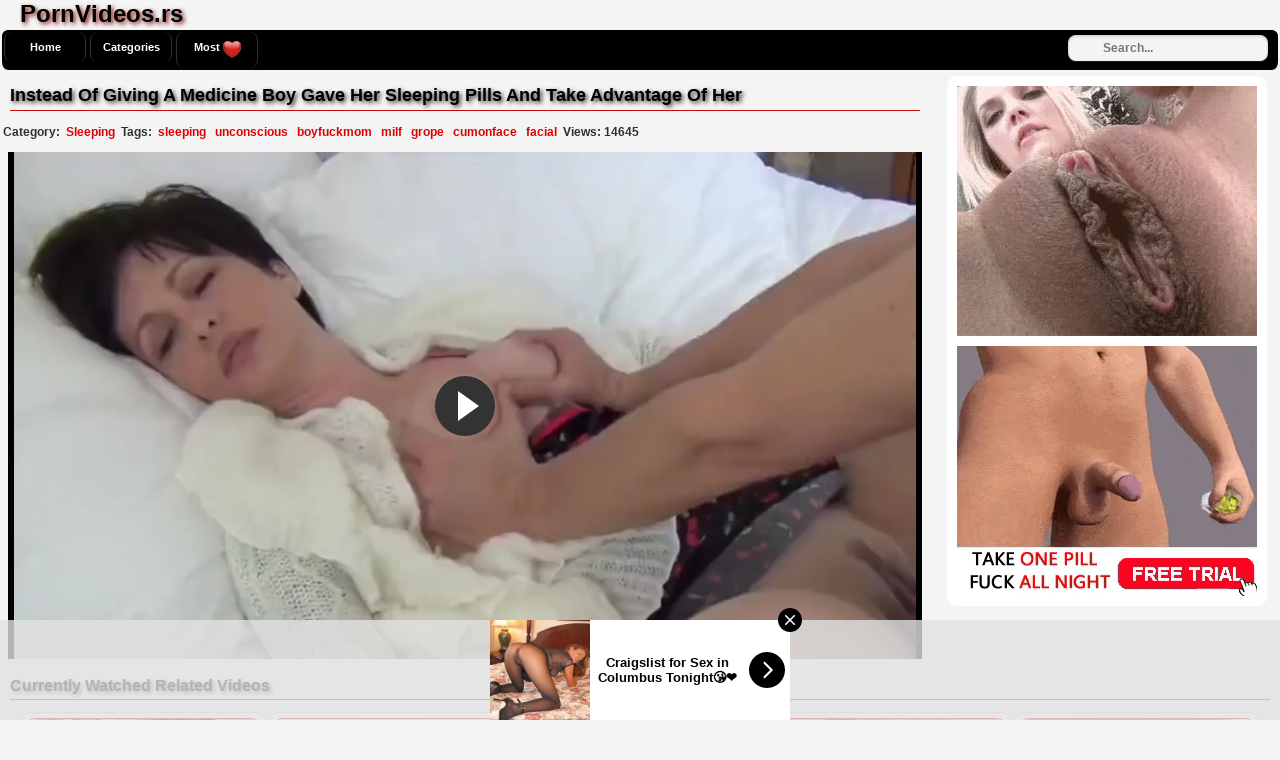

--- FILE ---
content_type: text/html; charset=UTF-8
request_url: http://www.pornvideos.rs/video/instead-of-giving-a-medicine-boy-gave-her-sleeping-pills-and-take-advantage-of-her
body_size: 21145
content:
<!DOCTYPE html PUBLIC "-//W3C//DTD XHTML 1.0 Transitional//EN"
	"http://www.w3.org/TR/xhtml1/DTD/xhtml1-transitional.dtd">
<html xmlns="http://www.w3.org/1999/xhtml" lang="en">
<head>
    <meta name="viewport" content="width=device-width, initial-scale=1, maximum-scale=1, user-scalable=no" />
	<meta http-equiv="Content-Type" content="text/html; charset=UTF-8" />
	<title>Instead Of Giving A Medicine Boy Gave Her Sleeping Pills And Take Advantage Of Her - PornVideos.rs</title>
	<meta name="description" content="Watch Instead Of Giving A Medicine Boy Gave Her Sleeping Pills And Take Advantage Of Her at PornVideos.rs. Enjoy and have a lots of cum!" />
    <link rel="canonical" href="http://www.pornvideos.rs/video/instead-of-giving-a-medicine-boy-gave-her-sleeping-pills-and-take-advantage-of-her" />
	<link rel="alternate" type="application/rss+xml" title="PornVideos.rs - RSS Feed" href="http://www.pornvideos.rs/rss" />
	<meta property="og:site_name" content="PornVideos.rs" />
	<meta property="og:video:url" content="http://www.pornvideos.rs/video/instead-of-giving-a-medicine-boy-gave-her-sleeping-pills-and-take-advantage-of-her" />
	<meta property="og:title" content="Instead Of Giving A Medicine Boy Gave Her Sleeping Pills And Take Advantage Of Her" />
	<meta property="og:type" content="video.movie" />
	<meta property="og:image" content="http://www.pornvideos.rs/thumbs/d83bdca61a1fb53c667e92abe775c1fa.jpg" />
	<meta property="og:video:type" content="text/html" />
			<style media="screen" type="text/css">
.clearfix {display: inline-block;}
.clearfix:after {content: "."; display: block; clear: both; visibility: hidden; line-height: 0; height: 0;}  
html[xmlns] .clearfix {display: block;}  
* html .clearfix {height: 1%;}
/* @za vece stvari da nestaju */
html, body {overflow-x: hidden;}
p {margin-top: 0; margin-bottom: 5px;}
p1 {margin-top: 0; margin-bottom: 5px;color:#303030;}
a {color: #303030; text-decoration: none;}
a:hover {color: #000;}
a:visited {color: #757373; text-decoration: underline;}
body {margin: 0;padding: 0;overflow:hidden;overflow:hidden;background: #f4f4f4;font: 0.8em "Lucida Grande", Lucida, Verdana, sans-serif; color: white;}
.header {background: #000; max-width: 100%; height: 36px; margin-top: 1px;padding-top: 2px; margin-left: auto; margin-right: auto; border: none;}
.main {max-width: 100%; margin: auto; border-top-style: none;}
.footer {text-align: center; max-width: 972px; background-color: #000; margin: 0 auto 20px; border: 1px solid #303030; border-top-style: none; padding: 3px; color: white; font-size: 10px; border-radius:8px;-webkit-border-radius:8px;-moz-border-radius:8px;}
.nav {max-width: 100%; background-color: #000; margin: auto; border: 2px solid #f4f4f4; border-bottom-style: none; border-radius:8px;-webkit-border-radius:8px;-moz-border-radius:8px;}
.nav ul {margin: 0;padding: 0;}
.nav ul li {display: block; float: left; text-align: center; color: white; font-weight: bold; font-size: 11px; text-decoration: none; width: 80px; margin: 2px; border: 1px solid #303030; border-top-style: none; border-bottom-style: none; border-radius:8px;-webkit-border-radius:8px;-moz-border-radius:8px;}
.nav ul li a {display: block; padding-top: 9px; color: white; padding-bottom: 9px;}
.nav ul li a:hover {background-color: #fff; color: #e00001; text-decoration: none; border: none; border-radius:8px;-webkit-border-radius:8px;-moz-border-radius:8px;}
.nav ul li a.on {background-color: #fff; color: #e00001; border: none; border-radius:8px;-webkit-border-radius:8px;-moz-border-radius:8px;}
.nav ul li.last {width: 100px;}
.contentblock {max-width:100%;}
.video {position: relative; padding-bottom: 56.25%; height: 0; overflow: hidden;}
.video iframe,
.video object,  
.video embed {position: absolute; top: 0; left: 0; width: 100%; height: 100%;}
.container {width: 16%;height: auto;display: inline-block;background: #fff;margin-bottom: 5px;border: 1px solid #d4d2d2;border-radius:8px;-webkit-border-radius:8px;-moz-border-radius:8px;}
.container:hover {border: 1px solid #e00001;background:#f4f4f4; border-radius:8px;-webkit-border-radius:8px;-moz-border-radius:8px;}
.leaderboard {width:728px;float: right;margin-right:4px;}
.videopage {width: 70%; max-width: 100%; margin-top: 5px; vertical-align: top;}
#video-id {width: 100%; height: calc(width * 0.5625);}
.videoright {height: auto;vertical-align: middle;border: medium none !important;border-radius: 10px;background-color: #fff;box-sizing: border-box;text-align: center;padding: 10px;margin-top: 6px;margin-left: 1%;}
.tagsbox{display:block;color:#303030;float:left;padding:3px;max-width:100%;font-size:12px;line-height:17px;}
.tagsbox a{display:block;float:none;display:inline;color:#e00001;font-weight:bold;padding:3px;}
.tagsbox a:hover{color:#fff;background-color:#303030;}
.titlebox {height: 38px; overflow: hidden; margin-bottom: none;margin-top: 10px;font-weight: bold; font-size: 11px;}
div.main h1 {font-size: 24px; margin-left:20px; margin-top: 0px; margin-bottom: 0px; max-width: 100%; color: #000; text-shadow:2px 2px 4px #7C0A0A;}
div.main h2 {font-size: 18px; border-bottom: 1px solid #CE0A0A;margin: 10px; max-width: 100%px; color: #000; padding-bottom: 4px;text-shadow:2px 2px 4px #2A2A2A;}
div.main h3 {font-size: 16px; border-bottom: 1px solid #CE0A0A;margin: 10px; max-width: 100%px; color: #000; padding-bottom: 4px;text-shadow:2px 2px 4px #2A2A2A;}
div.plugsblock {margin: 2px; display: inline-block; float: center; width: 1034;}
.plugthumb {width: 95%; max-width: 120%;position:relative;margin-top: 5px;height: auto;border:1px solid #e00001; border-radius:8px;-webkit-border-radius:8px;-moz-border-radius:8px;}
.plugthumb:hover {border:1px solid #fff; border-radius:8px;-webkit-border-radius:8px;-moz-border-radius:8px;box-shadow: 1px 1px 2px #000, 0 0 25px #711538, 0 0 5px #BD074C;}
.plugthumb img {width: 100%; max-width: 120%; height: auto; border-radius:8px;-webkit-border-radius:8px;-moz-border-radius:8px;}
.duration{position:absolute;bottom:5px;right:5px;border:none;background-color:rgba(0,0,0,0.7);color:#fff;padding:3px 5px;font-size:12px;border-radius:3px;-moz-border-radius:3px;-webkit-border-radius:3px;}
.views{display: inline-block;margin-right: 2px; float: right;margin-top: 1px; padding-bottom: 10px;font-weight: bold;}
.viewsgo{display: inline-block; float: right;margin-right: 8px; padding-bottom: 10px;}
.rating{display: inline-block; float: left; margin-left: 8px; padding-bottom: 10px;}
div.pagenav {margin: 10px 5px 20px;}
div.pagenav a {background-color: #9d0035; padding: 5px; font-size: 11px; color: #3e0014; font-weight: bold;}
div.pagenav a:hover {background-color: #1f000a; padding: 5px; font-size: 11px; color: #ea0154;}
.pagination{height:40px;margin:20px 0;}
.pagination ul{display:inline-block;*display:inline;*zoom:1;margin-left:0;margin-bottom:0;-webkit-border-radius:8px;-moz-border-radius:8px;border-radius:8px;-webkit-box-shadow:0 1px 2px rgba(0, 0, 0, 0.05);-moz-box-shadow:0 1px 2px rgba(0, 0, 0, 0.05);box-shadow:0 1px 2px rgba(0, 0, 0, 0.05);}
.pagination ul>li{display:inline;}
.pagination ul>li>a,.pagination ul>li>span{float:left;padding:0 14px;line-height:38px;color:#fff;font-weight:bold;text-decoration:none;background-color:#000;border:1px solid #303030;border-left-width:0;}
.pagination ul>li>a:hover,.pagination ul>.active>a,.pagination ul>.active>span{background-color:#fff;color: #e00001;}
.pagination ul>.active>a,.pagination ul>.active>span{color:#e00001;cursor:default;}
.pagination ul>.disabled>span,.pagination ul>.disabled>a,.pagination ul>.disabled>a:hover{color:#e00001;background-color:transparent;cursor:default;}
.pagination ul>li:first-child>a,.pagination ul>li:first-child>span{border-left-width:1px;-webkit-border-radius:8px 0 0 8px;-moz-border-radius:8px 0 0 8px;border-radius:8px 0 0 8px;}
.pagination ul>li:last-child>a,.pagination ul>li:last-child>span{-webkit-border-radius:0 8px 8px 0;-moz-border-radius:0 8px 8px 0;border-radius:0 8px 8px 0;}
.pagination-centered{text-align:center;}
#search {padding-top:5px;float: right;padding-right:10px;}
#search input[type="text"] {background: #f4f4f4;border: 0 none;font: bold 12px Arial,Helvetica,Sans-serif;color: #303030;width: 150px;padding: 6px 15px 6px 35px;-webkit-border-radius: 8px;-moz-border-radius: 8px;border-radius: 8px;text-shadow: 0 2px 2px y;-webkit-box-shadow: 0 1px 0 #e00001, 0 1px 3px #e00001 inset;-moz-box-shadow: 0 1px 0 #e00001, 0 1px 3px rgba(0, 0, 0, 0.2) inset;box-shadow: 0 1px 0 rgba(255, 255, 255, 0.1), 0 1px 3px rgba(0, 0, 0, 0.2) inset;-webkit-transition: all 0.7s ease 0s;-moz-transition: all 0.7s ease 0s;-o-transition: all 0.7s ease 0s;transition: all 0.7s ease 0s;}
#search input[type="text"]:focus {width: 200px;}
/* @media queries */
@media only screen and (max-width : 320px) {.container {width: 96%;min-width: 210px;}}
@media only screen and (min-width : 320px) and (max-width : 440px) {.container {width: 96%;}}
@media only screen and (min-width : 440px) and (max-width : 480px) {.container {width: 49%;}}
@media only screen and (min-width : 480px) and (max-width : 680px) {.container {width: 48%;}}
@media only screen and (min-width : 680px) and (max-width : 850px) {.container {width: 32%;}}
@media only screen and (min-width : 850px) and (max-width : 1112px) {.container {width: 24%;}}
@media only screen and (min-width : 1112px) and (max-width : 1328px) {.container {width: 19%;}}
@media (max-width: 2000px) {.videopage {width: -webkit-calc(100% - 350px);width: -moz-calc(100% - 350px);width: calc(100% - 350px);}}
@media (max-width: 790px) {.videopage {width: 100%;}}
@media (max-width: 1078px) {.tagsbox {max-width: 800px;}}
	</style></head>
<body>
<!-- Start Header -->
   	<div class="main clearfix">
		<h1>PornVideos.rs</h1>
	</div>
	<div class="nav clearfix">
		<ul>
					<li><a class="active" href="http://www.pornvideos.rs/">Home</a></li>
					<li><a class="active" href="http://www.pornvideos.rs/categories">Categories</a></li>
					<li><a class="active" href="http://www.pornvideos.rs/most_viewed">Most <img alt="Views" align="top" src="http://www.pornvideos.rs/images/heart.png" /></a></li>
	<div class="search">
<form action="http://www.pornvideos.rs/search" id="search" accept-charset="utf-8" id="contentsearch" name="contentsearch" method="post">
<input type="text" name="q" value="" class="form-control" id="q" size="100" maxlength="50" placeholder="Search...">  
</form>
	</div>
		</ul>
	</div><!-- Start Main -->
	<div class="main clearfix">
		<div class="contentblock">
<!-- Start Video -->
<div class="videopage" style="display: inline-block;">
	<div>
		<h2>Instead Of Giving A Medicine Boy Gave Her Sleeping Pills And Take Advantage Of Her</h2>
	</div>
<div style="display: inline-block;">
	<div class="tagsbox">
		<strong>Category:</strong> <a href="http://www.pornvideos.rs/category/Sleeping">Sleeping</a> <strong>Tags:</strong>  <span class="glyphicon glyphicon-tag"></span> <a href="http://www.pornvideos.rs/tag/sleeping" title="sleeping">sleeping</a>  <span class="glyphicon glyphicon-tag"></span> <a href="http://www.pornvideos.rs/tag/unconscious" title="unconscious">unconscious</a>  <span class="glyphicon glyphicon-tag"></span> <a href="http://www.pornvideos.rs/tag/boyfuckmom" title="boyfuckmom">boyfuckmom</a>  <span class="glyphicon glyphicon-tag"></span> <a href="http://www.pornvideos.rs/tag/milf" title="milf">milf</a>  <span class="glyphicon glyphicon-tag"></span> <a href="http://www.pornvideos.rs/tag/grope" title="grope">grope</a>  <span class="glyphicon glyphicon-tag"></span> <a href="http://www.pornvideos.rs/tag/cumonface" title="cumonface">cumonface</a>  <span class="glyphicon glyphicon-tag"></span> <a href="http://www.pornvideos.rs/tag/facial" title="facial">facial</a>   <strong>Views: 14645</strong>
	</div>
</div>
		<div class="video">
			<iframe width="540" height="380" src="https://www.nonkporno.com/embed/instead-of-giving-a-medicine-boy-gave-her-sleeping-pills-and-take-advantage-of-her.mp4" frameborder="0" allowfullscreen scrolling="no" seamless="seamless"></iframe>		</div>
</div>
<!-- Start Banners -->
<div class="videoright" style="display: inline-block;">
	<div style="margin-bottom: 10px;">
<!-- Start Banner 1 -->
<script async type="application/javascript" src="https://a.magsrv.com/ad-provider.js"></script> 
 <ins class="eas6a97888e2" data-zoneid="3811449"></ins> 
 <script>(AdProvider = window.AdProvider || []).push({"serve": {}});</script><!-- END Banner 1 -->
	</div>
	<div>
<!-- Start Banner 2 -->
<script async type="application/javascript" src="https://a.magsrv.com/ad-provider.js"></script> 
 <ins class="eas6a97888e10" data-zoneid="3811451"></ins> 
 <script>(AdProvider = window.AdProvider || []).push({"serve": {}});</script><!-- END Banner 2 -->
	</div>
</div>
</div>
<!-- Start More -->
		<h3>Currently Watched Related Videos</h3>
	<div class="plugsblock" align="center">
				<a href="http://www.pornvideos.rs/video/sleeping-woman-severely-harassed-by-perverted-guy" title="Sleeping Woman Severely Harassed By Perverted Guy">
	<div class="container">
		<div class="plugthumb">
			<img alt="Sleeping Woman Severely Harassed By Perverted Guy" src="http://www.pornvideos.rs/thumbs/f3199d7d315e633e239ea6441e108934.jpg" />
			<div class="duration">
				6:03			</div>
		</div>
		<div class="titlebox">
			Sleeping Woman Severely Harassed By Perverted Guy		</div>
		<div style="height: 12px;">
			<div class="rating">
					<img alt="Rating" src="http://www.pornvideos.rs/images/five-star.png" />
			</div>
			<div class="views">
				<p>2414 <img alt="Views" src="http://www.pornvideos.rs/images/heart.png" /></p>
			</div>
		</div>
	</div>
			</a>
			<a href="http://www.pornvideos.rs/video/blonde-sleeping-milf-did-not-want-to-wake-up-from-this-dream" title="Blonde Sleeping Milf Did Not Want To Wake Up From This Dream">
	<div class="container">
		<div class="plugthumb">
			<img alt="Blonde Sleeping Milf Did Not Want To Wake Up From This Dream" src="http://www.pornvideos.rs/thumbs/e4ee44f3f40dd6756e870116f756640f.jpg" />
			<div class="duration">
				25:25			</div>
		</div>
		<div class="titlebox">
			Blonde Sleeping Milf Did Not Want To Wake Up From This D...		</div>
		<div style="height: 12px;">
			<div class="rating">
					<img alt="Rating" src="http://www.pornvideos.rs/images/five-star.png" />
			</div>
			<div class="views">
				<p>2451 <img alt="Views" src="http://www.pornvideos.rs/images/heart.png" /></p>
			</div>
		</div>
	</div>
			</a>
			<a href="http://www.pornvideos.rs/video/guy-put-sleeping-pills-into-her-drink-and-fucks-her-while-passed-out" title="Guy Put Sleeping Pills Into Her Drink and Fucks her While Passed Out">
	<div class="container">
		<div class="plugthumb">
			<img alt="Guy Put Sleeping Pills Into Her Drink and Fucks her While Passed Out" src="http://www.pornvideos.rs/thumbs/c58e860eca20639ef974af2bf7744489.jpg" />
			<div class="duration">
				18:34			</div>
		</div>
		<div class="titlebox">
			Guy Put Sleeping Pills Into Her Drink and Fucks her Whil...		</div>
		<div style="height: 12px;">
			<div class="rating">
					<img alt="Rating" src="http://www.pornvideos.rs/images/five-star.png" />
			</div>
			<div class="views">
				<p>71964 <img alt="Views" src="http://www.pornvideos.rs/images/heart.png" /></p>
			</div>
		</div>
	</div>
			</a>
			<a href="http://www.pornvideos.rs/video/sick-boy-chloroformed-brothers-gf-and-fuck-her-while-unconscious" title="Sick Boy Chloroformed Brothers Gf And Fuck Her While Unconscious">
	<div class="container">
		<div class="plugthumb">
			<img alt="Sick Boy Chloroformed Brothers Gf And Fuck Her While Unconscious" src="http://www.pornvideos.rs/thumbs/e3ada2756f91de9ef5c58a6de2a7fe55.jpg" />
			<div class="duration">
				19:44			</div>
		</div>
		<div class="titlebox">
			Sick Boy Chloroformed Brothers Gf And Fuck Her While Unc...		</div>
		<div style="height: 12px;">
			<div class="rating">
					<img alt="Rating" src="http://www.pornvideos.rs/images/five-star.png" />
			</div>
			<div class="views">
				<p>17034 <img alt="Views" src="http://www.pornvideos.rs/images/heart.png" /></p>
			</div>
		</div>
	</div>
			</a>
			<a href="http://www.pornvideos.rs/video/sexy-brunette-teen-loves-to-ride-hard-dick" title="Sexy Brunette Teen Loves To Ride Hard Dick">
	<div class="container">
		<div class="plugthumb">
			<img alt="Sexy Brunette Teen Loves To Ride Hard Dick" src="http://www.pornvideos.rs/thumbs/b9623b35e6c94f2ea9ed56a4268a8917.jpg" />
			<div class="duration">
				22:10			</div>
		</div>
		<div class="titlebox">
			Sexy Brunette Teen Loves To Ride Hard Dick		</div>
		<div style="height: 12px;">
			<div class="rating">
					<img alt="Rating" src="http://www.pornvideos.rs/images/five-star.png" />
			</div>
			<div class="views">
				<p>1617 <img alt="Views" src="http://www.pornvideos.rs/images/heart.png" /></p>
			</div>
		</div>
	</div>
			</a>
			<a href="http://www.pornvideos.rs/video/sleeping-drunk-teen-gets-fucked-and-cum-by-uncle" title="Sleeping Drunk Teen Gets Fucked and Cum by Uncle">
	<div class="container">
		<div class="plugthumb">
			<img alt="Sleeping Drunk Teen Gets Fucked and Cum by Uncle" src="http://www.pornvideos.rs/thumbs/d11f21ebe5bd182d77301286573ff86d.jpg" />
			<div class="duration">
				26:59			</div>
		</div>
		<div class="titlebox">
			Sleeping Drunk Teen Gets Fucked and Cum by Uncle		</div>
		<div style="height: 12px;">
			<div class="rating">
					<img alt="Rating" src="http://www.pornvideos.rs/images/five-star.png" />
			</div>
			<div class="views">
				<p>33072 <img alt="Views" src="http://www.pornvideos.rs/images/heart.png" /></p>
			</div>
		</div>
	</div>
			</a>
			<a href="http://www.pornvideos.rs/video/sicko-fuck-girl-in-both-holes-while-unconscious" title="Sicko Fuck Girl In Both Holes While Unconscious">
	<div class="container">
		<div class="plugthumb">
			<img alt="Sicko Fuck Girl In Both Holes While Unconscious" src="http://www.pornvideos.rs/thumbs/ed5d10c0501126c83e34c35aba7a89d2.jpg" />
			<div class="duration">
				15:03			</div>
		</div>
		<div class="titlebox">
			Sicko Fuck Girl In Both Holes While Unconscious		</div>
		<div style="height: 12px;">
			<div class="rating">
					<img alt="Rating" src="http://www.pornvideos.rs/images/five-star.png" />
			</div>
			<div class="views">
				<p>7969 <img alt="Views" src="http://www.pornvideos.rs/images/heart.png" /></p>
			</div>
		</div>
	</div>
			</a>
			<a href="http://www.pornvideos.rs/video/busty-sleeping-girl-gets-unexpected-visit" title="Busty Sleeping Girl Gets Unexpected Visit">
	<div class="container">
		<div class="plugthumb">
			<img alt="Busty Sleeping Girl Gets Unexpected Visit" src="http://www.pornvideos.rs/thumbs/5bcf2c2b5eaa187827f2df43012a3f52.jpg" />
			<div class="duration">
				22:43			</div>
		</div>
		<div class="titlebox">
			Busty Sleeping Girl Gets Unexpected Visit		</div>
		<div style="height: 12px;">
			<div class="rating">
					<img alt="Rating" src="http://www.pornvideos.rs/images/five-star.png" />
			</div>
			<div class="views">
				<p>26989 <img alt="Views" src="http://www.pornvideos.rs/images/heart.png" /></p>
			</div>
		</div>
	</div>
			</a>
			<a href="http://www.pornvideos.rs/video/dirty-guy-used-passed-out-sister-in-law-on-forbidden-way" title="Dirty Guy Used Passed Out  Sister In Law On Forbidden Way">
	<div class="container">
		<div class="plugthumb">
			<img alt="Dirty Guy Used Passed Out  Sister In Law On Forbidden Way" src="http://www.pornvideos.rs/thumbs/16b19858b719127eb9e3ce2f8311d66b.jpg" />
			<div class="duration">
				19:35			</div>
		</div>
		<div class="titlebox">
			Dirty Guy Used Passed Out  Sister In Law On Forbidden Wa...		</div>
		<div style="height: 12px;">
			<div class="rating">
					<img alt="Rating" src="http://www.pornvideos.rs/images/five-star.png" />
			</div>
			<div class="views">
				<p>16248 <img alt="Views" src="http://www.pornvideos.rs/images/heart.png" /></p>
			</div>
		</div>
	</div>
			</a>
			<a href="http://www.pornvideos.rs/video/passed-out-step-daughter-gets-fucked-by-perverted-step-father" title="Passed Out Step Daughter Gets Fucked By Perverted Step Father">
	<div class="container">
		<div class="plugthumb">
			<img alt="Passed Out Step Daughter Gets Fucked By Perverted Step Father" src="http://www.pornvideos.rs/thumbs/f6a6c99e96ee8c2147a2766399d0942d.jpg" />
			<div class="duration">
				18:02			</div>
		</div>
		<div class="titlebox">
			Passed Out Step Daughter Gets Fucked By Perverted Step F...		</div>
		<div style="height: 12px;">
			<div class="rating">
					<img alt="Rating" src="http://www.pornvideos.rs/images/five-star.png" />
			</div>
			<div class="views">
				<p>66922 <img alt="Views" src="http://www.pornvideos.rs/images/heart.png" /></p>
			</div>
		</div>
	</div>
			</a>
			<a href="http://www.pornvideos.rs/video/deviant-brother-took-advantage-over-stepsister-while-she-sleeping-wasted-drunk-to-fuck-her-anal" title="Deviant Brother Took Advantage Over Stepsister While She Sleeping Wasted Drunk To Fuck Her Anal">
	<div class="container">
		<div class="plugthumb">
			<img alt="Deviant Brother Took Advantage Over Stepsister While She Sleeping Wasted Drunk To Fuck Her Anal" src="http://www.pornvideos.rs/thumbs/74e53b2641382ec88bb641bc73afaac5.jpg" />
			<div class="duration">
				11:04			</div>
		</div>
		<div class="titlebox">
			Deviant Brother Took Advantage Over Stepsister While She...		</div>
		<div style="height: 12px;">
			<div class="rating">
					<img alt="Rating" src="http://www.pornvideos.rs/images/five-star.png" />
			</div>
			<div class="views">
				<p>5094 <img alt="Views" src="http://www.pornvideos.rs/images/heart.png" /></p>
			</div>
		</div>
	</div>
			</a>
			<a href="http://www.pornvideos.rs/video/sleepy-girl-assaulted-by-close-family-friend-bad-way" title="Sleepy Girl Assaulted By Close Family Friend Bad Way">
	<div class="container">
		<div class="plugthumb">
			<img alt="Sleepy Girl Assaulted By Close Family Friend Bad Way" src="http://www.pornvideos.rs/thumbs/354fde2f264065d5bd8196322cb1f18e.jpg" />
			<div class="duration">
				20:58			</div>
		</div>
		<div class="titlebox">
			Sleepy Girl Assaulted By Close Family Friend Bad Way		</div>
		<div style="height: 12px;">
			<div class="rating">
					<img alt="Rating" src="http://www.pornvideos.rs/images/five-star.png" />
			</div>
			<div class="views">
				<p>6140 <img alt="Views" src="http://www.pornvideos.rs/images/heart.png" /></p>
			</div>
		</div>
	</div>
			</a>
			<a href="http://www.pornvideos.rs/video/mixing-sleeping-pills-with-alcohol-turns-to-be-fatal-mistake-of-depressed-brunette" title="Mixing Sleeping Pills With Alcohol Turns To Be Fatal Mistake Of Depressed Brunette">
	<div class="container">
		<div class="plugthumb">
			<img alt="Mixing Sleeping Pills With Alcohol Turns To Be Fatal Mistake Of Depressed Brunette" src="http://www.pornvideos.rs/thumbs/5d179b1ff22c423f8c33f32831c9b9c1.jpg" />
			<div class="duration">
				18:28			</div>
		</div>
		<div class="titlebox">
			Mixing Sleeping Pills With Alcohol Turns To Be Fatal Mis...		</div>
		<div style="height: 12px;">
			<div class="rating">
					<img alt="Rating" src="http://www.pornvideos.rs/images/five-star.png" />
			</div>
			<div class="views">
				<p>5503 <img alt="Views" src="http://www.pornvideos.rs/images/heart.png" /></p>
			</div>
		</div>
	</div>
			</a>
			<a href="http://www.pornvideos.rs/video/depressed-mom-made-mistake-by-taking-too-much-sleeping-pills" title="Depressed Mom Made Mistake By Taking Too Much Sleeping Pills">
	<div class="container">
		<div class="plugthumb">
			<img alt="Depressed Mom Made Mistake By Taking Too Much Sleeping Pills" src="http://www.pornvideos.rs/thumbs/974178daeed878ba93aae2bb13ef1b2f.jpg" />
			<div class="duration">
				28:41			</div>
		</div>
		<div class="titlebox">
			Depressed Mom Made Mistake By Taking Too Much Sleeping P...		</div>
		<div style="height: 12px;">
			<div class="rating">
					<img alt="Rating" src="http://www.pornvideos.rs/images/five-star.png" />
			</div>
			<div class="views">
				<p>28725 <img alt="Views" src="http://www.pornvideos.rs/images/heart.png" /></p>
			</div>
		</div>
	</div>
			</a>
			<a href="http://www.pornvideos.rs/video/drunken-sleeping-girls-groped" title="Drunken Sleeping Girls Groped">
	<div class="container">
		<div class="plugthumb">
			<img alt="Drunken Sleeping Girls Groped" src="http://www.pornvideos.rs/thumbs/dd0e872205309ead3f3c57e468fe77e3.jpg" />
			<div class="duration">
				23:26			</div>
		</div>
		<div class="titlebox">
			Drunken Sleeping Girls Groped		</div>
		<div style="height: 12px;">
			<div class="rating">
					<img alt="Rating" src="http://www.pornvideos.rs/images/five-star.png" />
			</div>
			<div class="views">
				<p>11909 <img alt="Views" src="http://www.pornvideos.rs/images/heart.png" /></p>
			</div>
		</div>
	</div>
			</a>
			<a href="http://www.pornvideos.rs/video/dirty-boy-took-advantage-over-sedated-teen-girl" title="Dirty Boy Took Advantage Over Sedated Teen Girl">
	<div class="container">
		<div class="plugthumb">
			<img alt="Dirty Boy Took Advantage Over Sedated Teen Girl" src="http://www.pornvideos.rs/thumbs/9c7ae66a1a429cc4cd2150921a837d8e.jpg" />
			<div class="duration">
				20:53			</div>
		</div>
		<div class="titlebox">
			Dirty Boy Took Advantage Over Sedated Teen Girl		</div>
		<div style="height: 12px;">
			<div class="rating">
					<img alt="Rating" src="http://www.pornvideos.rs/images/five-star.png" />
			</div>
			<div class="views">
				<p>12361 <img alt="Views" src="http://www.pornvideos.rs/images/heart.png" /></p>
			</div>
		</div>
	</div>
			</a>
			<a href="http://www.pornvideos.rs/video/stepson-with-fever-got-sleeping-pills-instead-of-medicament-from-his-stepmom" title="Stepson With Fever Got Sleeping Pills Instead Of Medicament From His Stepmom">
	<div class="container">
		<div class="plugthumb">
			<img alt="Stepson With Fever Got Sleeping Pills Instead Of Medicament From His Stepmom" src="http://www.pornvideos.rs/thumbs/7e8ca4c94b0de6c0b15ceed1dce30216.jpg" />
			<div class="duration">
				20:39			</div>
		</div>
		<div class="titlebox">
			Stepson With Fever Got Sleeping Pills Instead Of Medicam...		</div>
		<div style="height: 12px;">
			<div class="rating">
					<img alt="Rating" src="http://www.pornvideos.rs/images/five-star.png" />
			</div>
			<div class="views">
				<p>20354 <img alt="Views" src="http://www.pornvideos.rs/images/heart.png" /></p>
			</div>
		</div>
	</div>
			</a>
			<a href="http://www.pornvideos.rs/video/drunk-sleeping-teen-did-not-notice-that-her-bad-dorm-is-inside-her" title="Drunk Sleeping Teen Did Not Notice That Her Bad Dorm Is Inside Her">
	<div class="container">
		<div class="plugthumb">
			<img alt="Drunk Sleeping Teen Did Not Notice That Her Bad Dorm Is Inside Her" src="http://www.pornvideos.rs/thumbs/f3d7a2050ceeaf2757a3f5f293b7f62a.jpg" />
			<div class="duration">
				9:29			</div>
		</div>
		<div class="titlebox">
			Drunk Sleeping Teen Did Not Notice That Her Bad Dorm Is ...		</div>
		<div style="height: 12px;">
			<div class="rating">
					<img alt="Rating" src="http://www.pornvideos.rs/images/five-star.png" />
			</div>
			<div class="views">
				<p>5021 <img alt="Views" src="http://www.pornvideos.rs/images/heart.png" /></p>
			</div>
		</div>
	</div>
			</a>
			<a href="http://www.pornvideos.rs/video/stepbrother-puts-sleeping-pills-into-sisters-drink-and-fucks-her-unconscious" title="Stepbrother Puts Sleeping Pills Into Sisters Drink and Fucks Her Unconscious">
	<div class="container">
		<div class="plugthumb">
			<img alt="Stepbrother Puts Sleeping Pills Into Sisters Drink and Fucks Her Unconscious" src="http://www.pornvideos.rs/thumbs/1393c6e1536db241b95490efaad2ae61.jpg" />
			<div class="duration">
				9:17			</div>
		</div>
		<div class="titlebox">
			Stepbrother Puts Sleeping Pills Into Sisters Drink and F...		</div>
		<div style="height: 12px;">
			<div class="rating">
					<img alt="Rating" src="http://www.pornvideos.rs/images/five-star.png" />
			</div>
			<div class="views">
				<p>19964 <img alt="Views" src="http://www.pornvideos.rs/images/heart.png" /></p>
			</div>
		</div>
	</div>
			</a>
			<a href="http://www.pornvideos.rs/video/daddy-put-sleeping-pills-to-japanese-teen-in-tea-and-fucked-her-while-she-was-sleeping" title="Daddy Put Sleeping Pills To Japanese Teen In Tea and Fucked her While She Was Sleeping">
	<div class="container">
		<div class="plugthumb">
			<img alt="Daddy Put Sleeping Pills To Japanese Teen In Tea and Fucked her While She Was Sleeping" src="http://www.pornvideos.rs/thumbs/ef64f6ad6fa5a39aacc98f51381b8f93.jpg" />
			<div class="duration">
				14:17			</div>
		</div>
		<div class="titlebox">
			Daddy Put Sleeping Pills To Japanese Teen In Tea and Fuc...		</div>
		<div style="height: 12px;">
			<div class="rating">
					<img alt="Rating" src="http://www.pornvideos.rs/images/five-star.png" />
			</div>
			<div class="views">
				<p>45807 <img alt="Views" src="http://www.pornvideos.rs/images/heart.png" /></p>
			</div>
		</div>
	</div>
			</a>
			<a href="http://www.pornvideos.rs/video/sleeping-hot-babe-gets-awaken-to-have-hard-sex" title="Sleeping Hot Babe Gets Awaken To Have Hard Sex">
	<div class="container">
		<div class="plugthumb">
			<img alt="Sleeping Hot Babe Gets Awaken To Have Hard Sex" src="http://www.pornvideos.rs/thumbs/3794f9cad1d9e32db165bd938ad8fe60.jpg" />
			<div class="duration">
				25:05			</div>
		</div>
		<div class="titlebox">
			Sleeping Hot Babe Gets Awaken To Have Hard Sex		</div>
		<div style="height: 12px;">
			<div class="rating">
					<img alt="Rating" src="http://www.pornvideos.rs/images/five-star.png" />
			</div>
			<div class="views">
				<p>3368 <img alt="Views" src="http://www.pornvideos.rs/images/heart.png" /></p>
			</div>
		</div>
	</div>
			</a>
			<a href="http://www.pornvideos.rs/video/brother-fucks-passed-out-sister-taboo-fantasy" title="Brother Fucks Passed Out Sister  Taboo Fantasy">
	<div class="container">
		<div class="plugthumb">
			<img alt="Brother Fucks Passed Out Sister  Taboo Fantasy" src="http://www.pornvideos.rs/thumbs/5d9300d903f70240d248d83c107e5020.jpg" />
			<div class="duration">
				8:29			</div>
		</div>
		<div class="titlebox">
			Brother Fucks Passed Out Sister  Taboo Fantasy		</div>
		<div style="height: 12px;">
			<div class="rating">
					<img alt="Rating" src="http://www.pornvideos.rs/images/five-star.png" />
			</div>
			<div class="views">
				<p>9414 <img alt="Views" src="http://www.pornvideos.rs/images/heart.png" /></p>
			</div>
		</div>
	</div>
			</a>
			<a href="http://www.pornvideos.rs/video/putting-sleeping-pills-into-naive-wife-sister-drink-is-so-wrong" title="Putting Sleeping Pills Into Naive Wife Sister Drink Is So Wrong">
	<div class="container">
		<div class="plugthumb">
			<img alt="Putting Sleeping Pills Into Naive Wife Sister Drink Is So Wrong" src="http://www.pornvideos.rs/thumbs/65b9bbe82c0667e48042ac1f3e91b82d.jpg" />
			<div class="duration">
				11:56			</div>
		</div>
		<div class="titlebox">
			Putting Sleeping Pills Into Naive Wife Sister Drink Is S...		</div>
		<div style="height: 12px;">
			<div class="rating">
					<img alt="Rating" src="http://www.pornvideos.rs/images/five-star.png" />
			</div>
			<div class="views">
				<p>16899 <img alt="Views" src="http://www.pornvideos.rs/images/heart.png" /></p>
			</div>
		</div>
	</div>
			</a>
			<a href="http://www.pornvideos.rs/video/evil-stepbrother-sneaks-in-and-chloroform-teen-stepsis-to-satisfy-his-deviant-mind" title="Evil Stepbrother Sneaks In And Chloroform Teen Stepsis To Satisfy His Deviant Mind">
	<div class="container">
		<div class="plugthumb">
			<img alt="Evil Stepbrother Sneaks In And Chloroform Teen Stepsis To Satisfy His Deviant Mind" src="http://www.pornvideos.rs/thumbs/855918a45a7784d47c639fe8419e3b79.jpg" />
			<div class="duration">
				19:27			</div>
		</div>
		<div class="titlebox">
			Evil Stepbrother Sneaks In And Chloroform Teen Stepsis T...		</div>
		<div style="height: 12px;">
			<div class="rating">
					<img alt="Rating" src="http://www.pornvideos.rs/images/five-star.png" />
			</div>
			<div class="views">
				<p>45712 <img alt="Views" src="http://www.pornvideos.rs/images/heart.png" /></p>
			</div>
		</div>
	</div>
			</a>
			<a href="http://www.pornvideos.rs/video/horny-stepbrother-woke-his-sweet-stepsister-in-unusual-way" title="Horny Stepbrother Woke His Sweet Stepsister In Unusual Way">
	<div class="container">
		<div class="plugthumb">
			<img alt="Horny Stepbrother Woke His Sweet Stepsister In Unusual Way" src="http://www.pornvideos.rs/thumbs/d4a3b1fd82a888f162825291b6492078.jpg" />
			<div class="duration">
				9:26			</div>
		</div>
		<div class="titlebox">
			Horny Stepbrother Woke His Sweet Stepsister In Unusual W...		</div>
		<div style="height: 12px;">
			<div class="rating">
					<img alt="Rating" src="http://www.pornvideos.rs/images/five-star.png" />
			</div>
			<div class="views">
				<p>4992 <img alt="Views" src="http://www.pornvideos.rs/images/heart.png" /></p>
			</div>
		</div>
	</div>
			</a>
			<a href="http://www.pornvideos.rs/video/everybody-told-her-not-to-go-under-hypnosis-a-psycho-without-licence-but-she-didnt-listen" title="Everybody Told Her Not To Go Under Hypnosis A Psycho Without Licence But She Didnt Listen">
	<div class="container">
		<div class="plugthumb">
			<img alt="Everybody Told Her Not To Go Under Hypnosis A Psycho Without Licence But She Didnt Listen" src="http://www.pornvideos.rs/thumbs/74367f4e87eca23b00d6eeaab51e7cd8.jpg" />
			<div class="duration">
				21:01			</div>
		</div>
		<div class="titlebox">
			Everybody Told Her Not To Go Under Hypnosis A Psycho Wit...		</div>
		<div style="height: 12px;">
			<div class="rating">
					<img alt="Rating" src="http://www.pornvideos.rs/images/five-star.png" />
			</div>
			<div class="views">
				<p>4303 <img alt="Views" src="http://www.pornvideos.rs/images/heart.png" /></p>
			</div>
		</div>
	</div>
			</a>
			<a href="http://www.pornvideos.rs/video/gorgeous-blonde-babe-gets-fucked-and-facial-cumshot-on-a-sleepover" title="Gorgeous Blonde Babe Gets Fucked And Facial Cumshot On A Sleepover">
	<div class="container">
		<div class="plugthumb">
			<img alt="Gorgeous Blonde Babe Gets Fucked And Facial Cumshot On A Sleepover" src="http://www.pornvideos.rs/thumbs/4f3a3c67e24fd6ffaa472df9b30bae45.jpg" />
			<div class="duration">
				7:14			</div>
		</div>
		<div class="titlebox">
			Gorgeous Blonde Babe Gets Fucked And Facial Cumshot On A...		</div>
		<div style="height: 12px;">
			<div class="rating">
					<img alt="Rating" src="http://www.pornvideos.rs/images/five-star.png" />
			</div>
			<div class="views">
				<p>21228 <img alt="Views" src="http://www.pornvideos.rs/images/heart.png" /></p>
			</div>
		</div>
	</div>
			</a>
			<a href="http://www.pornvideos.rs/video/sleeping-teen-step-daughter-gets-molested-by-her-insane-step-father" title="Sleeping Teen Step Daughter Gets  Molested By Her Insane Step Father">
	<div class="container">
		<div class="plugthumb">
			<img alt="Sleeping Teen Step Daughter Gets  Molested By Her Insane Step Father" src="http://www.pornvideos.rs/thumbs/5e2c2064eb1c14bdfc87957057447bfe.jpg" />
			<div class="duration">
				14:02			</div>
		</div>
		<div class="titlebox">
			Sleeping Teen Step Daughter Gets  Molested By Her Insane...		</div>
		<div style="height: 12px;">
			<div class="rating">
					<img alt="Rating" src="http://www.pornvideos.rs/images/five-star.png" />
			</div>
			<div class="views">
				<p>26523 <img alt="Views" src="http://www.pornvideos.rs/images/heart.png" /></p>
			</div>
		</div>
	</div>
			</a>
			<a href="http://www.pornvideos.rs/video/chloroformed-teen-gets-creampied-by-2-awful-guys-while-she-was-passed-out" title="Chloroformed Teen Gets Creampied By 2 Awful Guys While She Was Passed Out">
	<div class="container">
		<div class="plugthumb">
			<img alt="Chloroformed Teen Gets Creampied By 2 Awful Guys While She Was Passed Out" src="http://www.pornvideos.rs/thumbs/4e3216aab895cf08ff1cb52f8f6b4154.jpg" />
			<div class="duration">
				29:40			</div>
		</div>
		<div class="titlebox">
			Chloroformed Teen Gets Creampied By 2 Awful Guys While S...		</div>
		<div style="height: 12px;">
			<div class="rating">
					<img alt="Rating" src="http://www.pornvideos.rs/images/five-star.png" />
			</div>
			<div class="views">
				<p>19413 <img alt="Views" src="http://www.pornvideos.rs/images/heart.png" /></p>
			</div>
		</div>
	</div>
			</a>
			<a href="http://www.pornvideos.rs/video/guy-with-a-big-cock-gently-fucked-his-sleepy-roommate" title="Guy With a Big Cock Gently Fucked His Sleepy Roommate">
	<div class="container">
		<div class="plugthumb">
			<img alt="Guy With a Big Cock Gently Fucked His Sleepy Roommate" src="http://www.pornvideos.rs/thumbs/e4fe36d2c1c53df8f6b15facabe0c6c6.jpg" />
			<div class="duration">
				20:35			</div>
		</div>
		<div class="titlebox">
			Guy With a Big Cock Gently Fucked His Sleepy Roommate		</div>
		<div style="height: 12px;">
			<div class="rating">
					<img alt="Rating" src="http://www.pornvideos.rs/images/five-star.png" />
			</div>
			<div class="views">
				<p>3531 <img alt="Views" src="http://www.pornvideos.rs/images/heart.png" /></p>
			</div>
		</div>
	</div>
			</a>
			<a href="http://www.pornvideos.rs/video/passed-out-sleeping-babe-gets-fucked-by-black-pervert" title="Passed Out Sleeping Babe Gets Fucked By Black Pervert">
	<div class="container">
		<div class="plugthumb">
			<img alt="Passed Out Sleeping Babe Gets Fucked By Black Pervert" src="http://www.pornvideos.rs/thumbs/062a5af0a1696230ed1158725bb6ac20.jpg" />
			<div class="duration">
				21:31			</div>
		</div>
		<div class="titlebox">
			Passed Out Sleeping Babe Gets Fucked By Black Pervert		</div>
		<div style="height: 12px;">
			<div class="rating">
					<img alt="Rating" src="http://www.pornvideos.rs/images/five-star.png" />
			</div>
			<div class="views">
				<p>29466 <img alt="Views" src="http://www.pornvideos.rs/images/heart.png" /></p>
			</div>
		</div>
	</div>
			</a>
			<a href="http://www.pornvideos.rs/video/asian-drunk-teen-pussy-explored-rubbed-and-fucked-by-boyfriend" title="Asian Drunk Teen Pussy Explored Rubbed and Fucked by Boyfriend">
	<div class="container">
		<div class="plugthumb">
			<img alt="Asian Drunk Teen Pussy Explored Rubbed and Fucked by Boyfriend" src="http://www.pornvideos.rs/thumbs/1c12f4bc8b26929d68a9a481b1076899.jpg" />
			<div class="duration">
				17:04			</div>
		</div>
		<div class="titlebox">
			Asian Drunk Teen Pussy Explored Rubbed and Fucked by Boy...		</div>
		<div style="height: 12px;">
			<div class="rating">
					<img alt="Rating" src="http://www.pornvideos.rs/images/five-star.png" />
			</div>
			<div class="views">
				<p>22478 <img alt="Views" src="http://www.pornvideos.rs/images/heart.png" /></p>
			</div>
		</div>
	</div>
			</a>
			<a href="http://www.pornvideos.rs/video/filthy-scumbag-pour-sedative-into-busty-girls-drink-to-speed-things-up" title="Filthy Scumbag Pour Sedative Into Busty Girls Drink To Speed Things Up">
	<div class="container">
		<div class="plugthumb">
			<img alt="Filthy Scumbag Pour Sedative Into Busty Girls Drink To Speed Things Up" src="http://www.pornvideos.rs/thumbs/084eb2a6f814ab529e289c1f1aee9814.jpg" />
			<div class="duration">
				20:31			</div>
		</div>
		<div class="titlebox">
			Filthy Scumbag Pour Sedative Into Busty Girls Drink To S...		</div>
		<div style="height: 12px;">
			<div class="rating">
					<img alt="Rating" src="http://www.pornvideos.rs/images/five-star.png" />
			</div>
			<div class="views">
				<p>10592 <img alt="Views" src="http://www.pornvideos.rs/images/heart.png" /></p>
			</div>
		</div>
	</div>
			</a>
			<a href="http://www.pornvideos.rs/video/passed-out-mature-groped-and-fucked-in-her-sleep" title="Passed Out  Mature Groped And Fucked In Her Sleep">
	<div class="container">
		<div class="plugthumb">
			<img alt="Passed Out  Mature Groped And Fucked In Her Sleep" src="http://www.pornvideos.rs/thumbs/4e291f03f74b67674429a385cea4de3d.jpg" />
			<div class="duration">
				12:02			</div>
		</div>
		<div class="titlebox">
			Passed Out  Mature Groped And Fucked In Her Sleep		</div>
		<div style="height: 12px;">
			<div class="rating">
					<img alt="Rating" src="http://www.pornvideos.rs/images/five-star.png" />
			</div>
			<div class="views">
				<p>16719 <img alt="Views" src="http://www.pornvideos.rs/images/heart.png" /></p>
			</div>
		</div>
	</div>
			</a>
			<a href="http://www.pornvideos.rs/video/boy-gone-too-far-with-his-wasted-friend-while-unconscious" title="Boy Gone Too Far With His Wasted Friend While Unconscious">
	<div class="container">
		<div class="plugthumb">
			<img alt="Boy Gone Too Far With His Wasted Friend While Unconscious" src="http://www.pornvideos.rs/thumbs/482219dd050de1e328b8a0dd9b644a29.jpg" />
			<div class="duration">
				29:01			</div>
		</div>
		<div class="titlebox">
			Boy Gone Too Far With His Wasted Friend While Unconsciou...		</div>
		<div style="height: 12px;">
			<div class="rating">
					<img alt="Rating" src="http://www.pornvideos.rs/images/five-star.png" />
			</div>
			<div class="views">
				<p>9658 <img alt="Views" src="http://www.pornvideos.rs/images/heart.png" /></p>
			</div>
		</div>
	</div>
			</a>
			<a href="http://www.pornvideos.rs/video/guy-puts-sleeping-pills-into-best-friend-and-his-girlfriend-drink-ties-friend-and-fucks-his-girlfriend" title="Guy Puts Sleeping Pills Into Best Friend and His Girlfriend Drink Ties Friend and Fucks His Girlfriend">
	<div class="container">
		<div class="plugthumb">
			<img alt="Guy Puts Sleeping Pills Into Best Friend and His Girlfriend Drink Ties Friend and Fucks His Girlfriend" src="http://www.pornvideos.rs/thumbs/0f3e4360335c5f0304f6adc596db7138.jpg" />
			<div class="duration">
				22:37			</div>
		</div>
		<div class="titlebox">
			Guy Puts Sleeping Pills Into Best Friend and His Girlfri...		</div>
		<div style="height: 12px;">
			<div class="rating">
					<img alt="Rating" src="http://www.pornvideos.rs/images/five-star.png" />
			</div>
			<div class="views">
				<p>69859 <img alt="Views" src="http://www.pornvideos.rs/images/heart.png" /></p>
			</div>
		</div>
	</div>
			</a>
			<a href="http://www.pornvideos.rs/video/sleeping-girl-gets-chloroformed-and-fucked-by-masked-guy" title="Sleeping Girl Gets Chloroformed and Fucked By Masked Guy">
	<div class="container">
		<div class="plugthumb">
			<img alt="Sleeping Girl Gets Chloroformed and Fucked By Masked Guy" src="http://www.pornvideos.rs/thumbs/b7b5d93024dc3def48d0af3388247bb2.jpg" />
			<div class="duration">
				14:04			</div>
		</div>
		<div class="titlebox">
			Sleeping Girl Gets Chloroformed and Fucked By Masked Guy		</div>
		<div style="height: 12px;">
			<div class="rating">
					<img alt="Rating" src="http://www.pornvideos.rs/images/five-star.png" />
			</div>
			<div class="views">
				<p>7090 <img alt="Views" src="http://www.pornvideos.rs/images/heart.png" /></p>
			</div>
		</div>
	</div>
			</a>
			<a href="http://www.pornvideos.rs/video/pervert-stepbrother-violated-his-stepsister-during-her-slepping" title="Pervert Stepbrother Violated His Stepsister During Her Slepping">
	<div class="container">
		<div class="plugthumb">
			<img alt="Pervert Stepbrother Violated His Stepsister During Her Slepping" src="http://www.pornvideos.rs/thumbs/55f2161b950cc5cca16e976d4a82e1a2.jpg" />
			<div class="duration">
				34:16			</div>
		</div>
		<div class="titlebox">
			Pervert Stepbrother Violated His Stepsister During Her S...		</div>
		<div style="height: 12px;">
			<div class="rating">
					<img alt="Rating" src="http://www.pornvideos.rs/images/five-star.png" />
			</div>
			<div class="views">
				<p>20580 <img alt="Views" src="http://www.pornvideos.rs/images/heart.png" /></p>
			</div>
		</div>
	</div>
			</a>
			<a href="http://www.pornvideos.rs/video/pervert-dentist-gives-too-much-anesthesia-to-tattooed-busty-girl-and-fucked-her-while-being-unconscious" title="Pervert Dentist Gives Too Much Anesthesia To Tattooed Busty Girl And Fucked Her While Being Unconscious">
	<div class="container">
		<div class="plugthumb">
			<img alt="Pervert Dentist Gives Too Much Anesthesia To Tattooed Busty Girl And Fucked Her While Being Unconscious" src="http://www.pornvideos.rs/thumbs/5f64a440371fe6047926543e2a68629b.jpg" />
			<div class="duration">
				8:03			</div>
		</div>
		<div class="titlebox">
			Pervert Dentist Gives Too Much Anesthesia To Tattooed Bu...		</div>
		<div style="height: 12px;">
			<div class="rating">
					<img alt="Rating" src="http://www.pornvideos.rs/images/five-star.png" />
			</div>
			<div class="views">
				<p>58342 <img alt="Views" src="http://www.pornvideos.rs/images/heart.png" /></p>
			</div>
		</div>
	</div>
			</a>
			<a href="http://www.pornvideos.rs/video/alcoholic-brunette-fall-asleep-and-filthy-handyman-took-his-opportunity-to-fuck-her" title="Alcoholic Brunette Fall Asleep And Filthy Handyman Took His Opportunity To Fuck Her">
	<div class="container">
		<div class="plugthumb">
			<img alt="Alcoholic Brunette Fall Asleep And Filthy Handyman Took His Opportunity To Fuck Her" src="http://www.pornvideos.rs/thumbs/aa959abe9e6e40a254d6279118a8b3c7.jpg" />
			<div class="duration">
				33:44			</div>
		</div>
		<div class="titlebox">
			Alcoholic Brunette Fall Asleep And Filthy Handyman Took ...		</div>
		<div style="height: 12px;">
			<div class="rating">
					<img alt="Rating" src="http://www.pornvideos.rs/images/five-star.png" />
			</div>
			<div class="views">
				<p>5845 <img alt="Views" src="http://www.pornvideos.rs/images/heart.png" /></p>
			</div>
		</div>
	</div>
			</a>
			<a href="http://www.pornvideos.rs/video/too-much-alcohol-at-the-party-last-night-is-the-reason-why-she-didnt-even-feel-this-sexual-assault" title="Too Much Alcohol At The Party Last Night Is the Reason Why She Didnt Even Feel This Sexual Assault">
	<div class="container">
		<div class="plugthumb">
			<img alt="Too Much Alcohol At The Party Last Night Is the Reason Why She Didnt Even Feel This Sexual Assault" src="http://www.pornvideos.rs/thumbs/1232105f651f12491560ae5d081b50a5.jpg" />
			<div class="duration">
				18:37			</div>
		</div>
		<div class="titlebox">
			Too Much Alcohol At The Party Last Night Is the Reason W...		</div>
		<div style="height: 12px;">
			<div class="rating">
					<img alt="Rating" src="http://www.pornvideos.rs/images/five-star.png" />
			</div>
			<div class="views">
				<p>14257 <img alt="Views" src="http://www.pornvideos.rs/images/heart.png" /></p>
			</div>
		</div>
	</div>
			</a>
			<a href="http://www.pornvideos.rs/video/exhausted-of-wild-party-last-night-brunette-wont-even-know-who-fuck-her" title="Exhausted Of Wild Party Last Night Brunette Wont Even Know Who Fuck Her">
	<div class="container">
		<div class="plugthumb">
			<img alt="Exhausted Of Wild Party Last Night Brunette Wont Even Know Who Fuck Her" src="http://www.pornvideos.rs/thumbs/f3282af2e5caed88104276eb1cdf9bee.jpg" />
			<div class="duration">
				21:34			</div>
		</div>
		<div class="titlebox">
			Exhausted Of Wild Party Last Night Brunette Wont Even Kn...		</div>
		<div style="height: 12px;">
			<div class="rating">
					<img alt="Rating" src="http://www.pornvideos.rs/images/five-star.png" />
			</div>
			<div class="views">
				<p>4763 <img alt="Views" src="http://www.pornvideos.rs/images/heart.png" /></p>
			</div>
		</div>
	</div>
			</a>
			<a href="http://www.pornvideos.rs/video/naughty-man-use-a-opportunity-to-fuck-his-wife-while-she-was-sleeping" title="Naughty Man Use A Opportunity To Fuck His WIfe While She Was Sleeping">
	<div class="container">
		<div class="plugthumb">
			<img alt="Naughty Man Use A Opportunity To Fuck His WIfe While She Was Sleeping" src="http://www.pornvideos.rs/thumbs/1c84303d72ccc9fdb9cde42836b2e19a.jpg" />
			<div class="duration">
				30:29			</div>
		</div>
		<div class="titlebox">
			Naughty Man Use A Opportunity To Fuck His WIfe While She...		</div>
		<div style="height: 12px;">
			<div class="rating">
					<img alt="Rating" src="http://www.pornvideos.rs/images/five-star.png" />
			</div>
			<div class="views">
				<p>3202 <img alt="Views" src="http://www.pornvideos.rs/images/heart.png" /></p>
			</div>
		</div>
	</div>
			</a>
			<a href="http://www.pornvideos.rs/video/exposed-phat-ass-of-sleeping-milf-often-triggers-creampie" title="Exposed Phat Ass Of Sleeping MILF Often Triggers Creampie">
	<div class="container">
		<div class="plugthumb">
			<img alt="Exposed Phat Ass Of Sleeping MILF Often Triggers Creampie" src="http://www.pornvideos.rs/thumbs/c5c88f1d8975dc1d01c3c2cd024153a4.jpg" />
			<div class="duration">
				11:20			</div>
		</div>
		<div class="titlebox">
			Exposed Phat Ass Of Sleeping MILF Often Triggers Creampi...		</div>
		<div style="height: 12px;">
			<div class="rating">
					<img alt="Rating" src="http://www.pornvideos.rs/images/five-star.png" />
			</div>
			<div class="views">
				<p>6214 <img alt="Views" src="http://www.pornvideos.rs/images/heart.png" /></p>
			</div>
		</div>
	</div>
			</a>
			<a href="http://www.pornvideos.rs/video/boss-chloroforms-and-fucks-his-passed-out-secretary-at-the-office" title="Boss Chloroforms and Fucks His Passed Out Secretary at the Office">
	<div class="container">
		<div class="plugthumb">
			<img alt="Boss Chloroforms and Fucks His Passed Out Secretary at the Office" src="http://www.pornvideos.rs/thumbs/9b6548eeff2e9287bb4fe69ae87ad8ca.jpg" />
			<div class="duration">
				10:14			</div>
		</div>
		<div class="titlebox">
			Boss Chloroforms and Fucks His Passed Out Secretary at t...		</div>
		<div style="height: 12px;">
			<div class="rating">
					<img alt="Rating" src="http://www.pornvideos.rs/images/five-star.png" />
			</div>
			<div class="views">
				<p>40034 <img alt="Views" src="http://www.pornvideos.rs/images/heart.png" /></p>
			</div>
		</div>
	</div>
			</a>
			<a href="http://www.pornvideos.rs/video/passed-out-girl-getting-fucked" title="Passed Out  Girl Getting Fucked">
	<div class="container">
		<div class="plugthumb">
			<img alt="Passed Out  Girl Getting Fucked" src="http://www.pornvideos.rs/thumbs/e718718a69352c26227f74834eece666.jpg" />
			<div class="duration">
				1:08			</div>
		</div>
		<div class="titlebox">
			Passed Out  Girl Getting Fucked		</div>
		<div style="height: 12px;">
			<div class="rating">
					<img alt="Rating" src="http://www.pornvideos.rs/images/five-star.png" />
			</div>
			<div class="views">
				<p>8254 <img alt="Views" src="http://www.pornvideos.rs/images/heart.png" /></p>
			</div>
		</div>
	</div>
			</a>
			<a href="http://www.pornvideos.rs/video/step-sister-gets-chloroformed-and-violated-by-step-brother" title="Step Sister Gets Chloroformed and Violated By Step Brother">
	<div class="container">
		<div class="plugthumb">
			<img alt="Step Sister Gets Chloroformed and Violated By Step Brother" src="http://www.pornvideos.rs/thumbs/4e22ec1a2648d818832436143fa09805.jpg" />
			<div class="duration">
				7:23			</div>
		</div>
		<div class="titlebox">
			Step Sister Gets Chloroformed and Violated By Step Broth...		</div>
		<div style="height: 12px;">
			<div class="rating">
					<img alt="Rating" src="http://www.pornvideos.rs/images/five-star.png" />
			</div>
			<div class="views">
				<p>116171 <img alt="Views" src="http://www.pornvideos.rs/images/heart.png" /></p>
			</div>
		</div>
	</div>
			</a>
			<a href="http://www.pornvideos.rs/video/pervert-intruder-chloroforms-poor-girl-and-took-her-panties-as-trophy" title="Pervert Intruder Chloroforms Poor Girl And Took Her Panties As Trophy">
	<div class="container">
		<div class="plugthumb">
			<img alt="Pervert Intruder Chloroforms Poor Girl And Took Her Panties As Trophy" src="http://www.pornvideos.rs/thumbs/e4cd888401688575a3c36ec5fcd4b3bf.jpg" />
			<div class="duration">
				5:01			</div>
		</div>
		<div class="titlebox">
			Pervert Intruder Chloroforms Poor Girl And Took Her Pant...		</div>
		<div style="height: 12px;">
			<div class="rating">
					<img alt="Rating" src="http://www.pornvideos.rs/images/five-star.png" />
			</div>
			<div class="views">
				<p>13537 <img alt="Views" src="http://www.pornvideos.rs/images/heart.png" /></p>
			</div>
		</div>
	</div>
			</a>
			<a href="http://www.pornvideos.rs/video/sleeping-beauty-teen-gets-amazing-waking" title="Sleeping Beauty Teen Gets Amazing Waking">
	<div class="container">
		<div class="plugthumb">
			<img alt="Sleeping Beauty Teen Gets Amazing Waking" src="http://www.pornvideos.rs/thumbs/390163198042bc560f3da4c90e9f14ca.jpg" />
			<div class="duration">
				19:59			</div>
		</div>
		<div class="titlebox">
			Sleeping Beauty Teen Gets Amazing Waking		</div>
		<div style="height: 12px;">
			<div class="rating">
					<img alt="Rating" src="http://www.pornvideos.rs/images/five-star.png" />
			</div>
			<div class="views">
				<p>2755 <img alt="Views" src="http://www.pornvideos.rs/images/heart.png" /></p>
			</div>
		</div>
	</div>
			</a>
			<a href="http://www.pornvideos.rs/video/wasted-drunk-black-mother-in-law-found-sleeping-half-naked-gets-fucked-by-her-son-in-law" title="Wasted Drunk Black Mother In Law Found Sleeping Half Naked Gets Fucked By her Son In Law">
	<div class="container">
		<div class="plugthumb">
			<img alt="Wasted Drunk Black Mother In Law Found Sleeping Half Naked Gets Fucked By her Son In Law" src="http://www.pornvideos.rs/thumbs/8391cf9b61c4e0f58293b98b107421c2.jpg" />
			<div class="duration">
				12:00			</div>
		</div>
		<div class="titlebox">
			Wasted Drunk Black Mother In Law Found Sleeping Half Nak...		</div>
		<div style="height: 12px;">
			<div class="rating">
					<img alt="Rating" src="http://www.pornvideos.rs/images/five-star.png" />
			</div>
			<div class="views">
				<p>28990 <img alt="Views" src="http://www.pornvideos.rs/images/heart.png" /></p>
			</div>
		</div>
	</div>
			</a>
			<a href="http://www.pornvideos.rs/video/sleeping-teen-step-sister-gets-fucked-by-her-step-brother-while-in-deep-sleep" title="Sleeping Teen Step Sister Gets Fucked By Her Step Brother While In Deep Sleep">
	<div class="container">
		<div class="plugthumb">
			<img alt="Sleeping Teen Step Sister Gets Fucked By Her Step Brother While In Deep Sleep" src="http://www.pornvideos.rs/thumbs/1f2b68c77cd1c1f7bd9ada6688542753.jpg" />
			<div class="duration">
				21:34			</div>
		</div>
		<div class="titlebox">
			Sleeping Teen Step Sister Gets Fucked By Her Step Brothe...		</div>
		<div style="height: 12px;">
			<div class="rating">
					<img alt="Rating" src="http://www.pornvideos.rs/images/five-star.png" />
			</div>
			<div class="views">
				<p>11251 <img alt="Views" src="http://www.pornvideos.rs/images/heart.png" /></p>
			</div>
		</div>
	</div>
			</a>
			<a href="http://www.pornvideos.rs/video/drunk-sleeping-not-father-get-used-by-his-naughty-stepdaughter" title="Drunk Sleeping Not Father Get Used By His Naughty Stepdaughter">
	<div class="container">
		<div class="plugthumb">
			<img alt="Drunk Sleeping Not Father Get Used By His Naughty Stepdaughter" src="http://www.pornvideos.rs/thumbs/8b6ad3eeb7091dbcc56a0e8d2eb62ea0.jpg" />
			<div class="duration">
				10:32			</div>
		</div>
		<div class="titlebox">
			Drunk Sleeping Not Father Get Used By His Naughty Stepda...		</div>
		<div style="height: 12px;">
			<div class="rating">
					<img alt="Rating" src="http://www.pornvideos.rs/images/five-star.png" />
			</div>
			<div class="views">
				<p>2992 <img alt="Views" src="http://www.pornvideos.rs/images/heart.png" /></p>
			</div>
		</div>
	</div>
			</a>
			<a href="http://www.pornvideos.rs/video/maimed-with-sleeping-pills-blonde-girl-gets-assaulted-on-a-first-date" title="Maimed With Sleeping Pills Blonde Girl Gets Assaulted On A First Date">
	<div class="container">
		<div class="plugthumb">
			<img alt="Maimed With Sleeping Pills Blonde Girl Gets Assaulted On A First Date" src="http://www.pornvideos.rs/thumbs/c4331a7c06aeb1afd29d82c6fecb4bd8.jpg" />
			<div class="duration">
				22:04			</div>
		</div>
		<div class="titlebox">
			Maimed With Sleeping Pills Blonde Girl Gets Assaulted On...		</div>
		<div style="height: 12px;">
			<div class="rating">
					<img alt="Rating" src="http://www.pornvideos.rs/images/five-star.png" />
			</div>
			<div class="views">
				<p>5332 <img alt="Views" src="http://www.pornvideos.rs/images/heart.png" /></p>
			</div>
		</div>
	</div>
			</a>
			<a href="http://www.pornvideos.rs/video/blonde-sleeping-soundly-totally-unaware-of-boyfriends-kinky-intentions" title="Blonde Sleeping Soundly Totally Unaware Of Boyfriends Kinky Intentions">
	<div class="container">
		<div class="plugthumb">
			<img alt="Blonde Sleeping Soundly Totally Unaware Of Boyfriends Kinky Intentions" src="http://www.pornvideos.rs/thumbs/0e345a6a777cf067f731ad9da30970fa.jpg" />
			<div class="duration">
				25:41			</div>
		</div>
		<div class="titlebox">
			Blonde Sleeping Soundly Totally Unaware Of Boyfriends Ki...		</div>
		<div style="height: 12px;">
			<div class="rating">
					<img alt="Rating" src="http://www.pornvideos.rs/images/five-star.png" />
			</div>
			<div class="views">
				<p>5142 <img alt="Views" src="http://www.pornvideos.rs/images/heart.png" /></p>
			</div>
		</div>
	</div>
			</a>
			<a href="http://www.pornvideos.rs/video/brother-fucks-passed-out-sister" title="Brother Fucks Passed Out Sister">
	<div class="container">
		<div class="plugthumb">
			<img alt="Brother Fucks Passed Out Sister" src="http://www.pornvideos.rs/thumbs/9247e7924a9fc4614879a2bf798a19d6.jpg" />
			<div class="duration">
				18:17			</div>
		</div>
		<div class="titlebox">
			Brother Fucks Passed Out Sister		</div>
		<div style="height: 12px;">
			<div class="rating">
					<img alt="Rating" src="http://www.pornvideos.rs/images/five-star.png" />
			</div>
			<div class="views">
				<p>30380 <img alt="Views" src="http://www.pornvideos.rs/images/heart.png" /></p>
			</div>
		</div>
	</div>
			</a>
			<a href="http://www.pornvideos.rs/video/sleeping-brothers-hot-wife-gets-unplanned-rude-awakening" title="Sleeping Brothers Hot Wife Gets Unplanned Rude Awakening">
	<div class="container">
		<div class="plugthumb">
			<img alt="Sleeping Brothers Hot Wife Gets Unplanned Rude Awakening" src="http://www.pornvideos.rs/thumbs/485ead6787c562311a634cc41ccdad44.jpg" />
			<div class="duration">
				14:15			</div>
		</div>
		<div class="titlebox">
			Sleeping Brothers Hot Wife Gets Unplanned Rude Awakening		</div>
		<div style="height: 12px;">
			<div class="rating">
					<img alt="Rating" src="http://www.pornvideos.rs/images/five-star.png" />
			</div>
			<div class="views">
				<p>16861 <img alt="Views" src="http://www.pornvideos.rs/images/heart.png" /></p>
			</div>
		</div>
	</div>
			</a>
			<a href="http://www.pornvideos.rs/video/sleeping-step-sister-gets-fucked-by-her-bad-step-brother" title="Sleeping Step Sister Gets Fucked By Her Bad Step Brother">
	<div class="container">
		<div class="plugthumb">
			<img alt="Sleeping Step Sister Gets Fucked By Her Bad Step Brother" src="http://www.pornvideos.rs/thumbs/b88cdf3b58361da0bc4f26ac3047c52a.jpg" />
			<div class="duration">
				10:35			</div>
		</div>
		<div class="titlebox">
			Sleeping Step Sister Gets Fucked By Her Bad Step Brother		</div>
		<div style="height: 12px;">
			<div class="rating">
					<img alt="Rating" src="http://www.pornvideos.rs/images/five-star.png" />
			</div>
			<div class="views">
				<p>31824 <img alt="Views" src="http://www.pornvideos.rs/images/heart.png" /></p>
			</div>
		</div>
	</div>
			</a>
			<a href="http://www.pornvideos.rs/video/horny-brother-best-friend-interrupts-sweet-dreams-of-sleeping-teen" title="Horny Brother Best Friend Interrupts Sweet Dreams Of Sleeping Teen">
	<div class="container">
		<div class="plugthumb">
			<img alt="Horny Brother Best Friend Interrupts Sweet Dreams Of Sleeping Teen" src="http://www.pornvideos.rs/thumbs/1923ff34d3287a80979d8240186b8b11.jpg" />
			<div class="duration">
				26:00			</div>
		</div>
		<div class="titlebox">
			Horny Brother Best Friend Interrupts Sweet Dreams Of Sle...		</div>
		<div style="height: 12px;">
			<div class="rating">
					<img alt="Rating" src="http://www.pornvideos.rs/images/five-star.png" />
			</div>
			<div class="views">
				<p>2492 <img alt="Views" src="http://www.pornvideos.rs/images/heart.png" /></p>
			</div>
		</div>
	</div>
			</a>
			<a href="http://www.pornvideos.rs/video/sleeping-russian-girl-in-nylons-getting-fucked" title="Sleeping Russian Girl In Nylons Getting Fucked">
	<div class="container">
		<div class="plugthumb">
			<img alt="Sleeping Russian Girl In Nylons Getting Fucked" src="http://www.pornvideos.rs/thumbs/4551de740c373a8e6223d08e6610e827.jpg" />
			<div class="duration">
				14:32			</div>
		</div>
		<div class="titlebox">
			Sleeping Russian Girl In Nylons Getting Fucked		</div>
		<div style="height: 12px;">
			<div class="rating">
					<img alt="Rating" src="http://www.pornvideos.rs/images/five-star.png" />
			</div>
			<div class="views">
				<p>8663 <img alt="Views" src="http://www.pornvideos.rs/images/heart.png" /></p>
			</div>
		</div>
	</div>
			</a>
			<a href="http://www.pornvideos.rs/video/dirty-guy-put-sleeping-pills-into-girls-drink-and-fucks-her-pussy-while-she-was-passed-out" title="Dirty Guy Put Sleeping Pills Into Girls Drink And Fucks Her Pussy While She Was Passed Out">
	<div class="container">
		<div class="plugthumb">
			<img alt="Dirty Guy Put Sleeping Pills Into Girls Drink And Fucks Her Pussy While She Was Passed Out" src="http://www.pornvideos.rs/thumbs/df8c923d790df64e52e6ada984bedad7.jpg" />
			<div class="duration">
				19:58			</div>
		</div>
		<div class="titlebox">
			Dirty Guy Put Sleeping Pills Into Girls Drink And Fucks ...		</div>
		<div style="height: 12px;">
			<div class="rating">
					<img alt="Rating" src="http://www.pornvideos.rs/images/five-star.png" />
			</div>
			<div class="views">
				<p>10646 <img alt="Views" src="http://www.pornvideos.rs/images/heart.png" /></p>
			</div>
		</div>
	</div>
			</a>
	</div>
<!-- Start Curently Watched -->
		<h3>Recently Published From This Category</h3>
	<div class="plugsblock" align="center">
				<a href="http://www.pornvideos.rs/video/putting-sleeping-pills-into-naive-wife-sister-drink-is-so-wrong" title="Putting Sleeping Pills Into Naive Wife Sister Drink Is So Wrong">
	<div class="container">
		<div class="plugthumb">
			<img alt="Putting Sleeping Pills Into Naive Wife Sister Drink Is So Wrong" src="http://www.pornvideos.rs/thumbs/65b9bbe82c0667e48042ac1f3e91b82d.jpg" />
			<div class="duration">
				11:56			</div>
		</div>
		<div class="titlebox">
			Putting Sleeping Pills Into Naive Wife Sister Drink Is S...		</div>
		<div style="height: 12px;">
			<div class="rating">
					<img alt="Rating" src="http://www.pornvideos.rs/images/five-star.png" />
			</div>
			<div class="views">
				<p>16899 <img alt="Views" src="http://www.pornvideos.rs/images/heart.png" /></p>
			</div>
		</div>
	</div>
			</a>
			<a href="http://www.pornvideos.rs/video/sleeping-hot-ass-mulata-in-tiny-thongs" title="Sleeping Hot Ass Mulata In Tiny Thongs">
	<div class="container">
		<div class="plugthumb">
			<img alt="Sleeping Hot Ass Mulata In Tiny Thongs" src="http://www.pornvideos.rs/thumbs/e96d8cf0729fbb3b5d5ef29e7f945110.jpg" />
			<div class="duration">
				2:22			</div>
		</div>
		<div class="titlebox">
			Sleeping Hot Ass Mulata In Tiny Thongs		</div>
		<div style="height: 12px;">
			<div class="rating">
					<img alt="Rating" src="http://www.pornvideos.rs/images/five-star.png" />
			</div>
			<div class="views">
				<p>11158 <img alt="Views" src="http://www.pornvideos.rs/images/heart.png" /></p>
			</div>
		</div>
	</div>
			</a>
			<a href="http://www.pornvideos.rs/video/sleeping-teen-babysitter-gets-groped-and-fucked-by-horny-dad" title="Sleeping Teen Babysitter Gets Groped and Fucked By Horny Dad">
	<div class="container">
		<div class="plugthumb">
			<img alt="Sleeping Teen Babysitter Gets Groped and Fucked By Horny Dad" src="http://www.pornvideos.rs/thumbs/7292dfc3aa1a7693176431cb58e2f654.jpg" />
			<div class="duration">
				9:22			</div>
		</div>
		<div class="titlebox">
			Sleeping Teen Babysitter Gets Groped and Fucked By Horny...		</div>
		<div style="height: 12px;">
			<div class="rating">
					<img alt="Rating" src="http://www.pornvideos.rs/images/five-star.png" />
			</div>
			<div class="views">
				<p>9942 <img alt="Views" src="http://www.pornvideos.rs/images/heart.png" /></p>
			</div>
		</div>
	</div>
			</a>
			<a href="http://www.pornvideos.rs/video/sleeping-drunk-teen-gets-fucked-and-cum-by-uncle" title="Sleeping Drunk Teen Gets Fucked and Cum by Uncle">
	<div class="container">
		<div class="plugthumb">
			<img alt="Sleeping Drunk Teen Gets Fucked and Cum by Uncle" src="http://www.pornvideos.rs/thumbs/d11f21ebe5bd182d77301286573ff86d.jpg" />
			<div class="duration">
				26:59			</div>
		</div>
		<div class="titlebox">
			Sleeping Drunk Teen Gets Fucked and Cum by Uncle		</div>
		<div style="height: 12px;">
			<div class="rating">
					<img alt="Rating" src="http://www.pornvideos.rs/images/five-star.png" />
			</div>
			<div class="views">
				<p>33072 <img alt="Views" src="http://www.pornvideos.rs/images/heart.png" /></p>
			</div>
		</div>
	</div>
			</a>
			<a href="http://www.pornvideos.rs/video/horny-guy-fuck-his-drunk-girlfriend-while-she-was-sleeping" title="Horny Guy Fuck His Drunk Girlfriend While She Was Sleeping">
	<div class="container">
		<div class="plugthumb">
			<img alt="Horny Guy Fuck His Drunk Girlfriend While She Was Sleeping" src="http://www.pornvideos.rs/thumbs/b704e006230033261e77359bcb8d04f4.jpg" />
			<div class="duration">
				24:40			</div>
		</div>
		<div class="titlebox">
			Horny Guy Fuck His Drunk Girlfriend While She Was Sleepi...		</div>
		<div style="height: 12px;">
			<div class="rating">
					<img alt="Rating" src="http://www.pornvideos.rs/images/five-star.png" />
			</div>
			<div class="views">
				<p>6707 <img alt="Views" src="http://www.pornvideos.rs/images/heart.png" /></p>
			</div>
		</div>
	</div>
			</a>
			<a href="http://www.pornvideos.rs/video/evil-stepbrother-sneaks-in-and-chloroform-teen-stepsis-to-satisfy-his-deviant-mind" title="Evil Stepbrother Sneaks In And Chloroform Teen Stepsis To Satisfy His Deviant Mind">
	<div class="container">
		<div class="plugthumb">
			<img alt="Evil Stepbrother Sneaks In And Chloroform Teen Stepsis To Satisfy His Deviant Mind" src="http://www.pornvideos.rs/thumbs/855918a45a7784d47c639fe8419e3b79.jpg" />
			<div class="duration">
				19:27			</div>
		</div>
		<div class="titlebox">
			Evil Stepbrother Sneaks In And Chloroform Teen Stepsis T...		</div>
		<div style="height: 12px;">
			<div class="rating">
					<img alt="Rating" src="http://www.pornvideos.rs/images/five-star.png" />
			</div>
			<div class="views">
				<p>45712 <img alt="Views" src="http://www.pornvideos.rs/images/heart.png" /></p>
			</div>
		</div>
	</div>
			</a>
			<a href="http://www.pornvideos.rs/video/sleeping-amateur-chubby-woman-had-a-decent-awakening" title="Sleeping Amateur Chubby Woman Had A Decent Awakening">
	<div class="container">
		<div class="plugthumb">
			<img alt="Sleeping Amateur Chubby Woman Had A Decent Awakening" src="http://www.pornvideos.rs/thumbs/5ed9ae1c605398c1d153fc54fd10eea8.jpg" />
			<div class="duration">
				13:16			</div>
		</div>
		<div class="titlebox">
			Sleeping Amateur Chubby Woman Had A Decent Awakening		</div>
		<div style="height: 12px;">
			<div class="rating">
					<img alt="Rating" src="http://www.pornvideos.rs/images/five-star.png" />
			</div>
			<div class="views">
				<p>4489 <img alt="Views" src="http://www.pornvideos.rs/images/heart.png" /></p>
			</div>
		</div>
	</div>
			</a>
			<a href="http://www.pornvideos.rs/video/guy-put-sleeping-pills-into-her-drink-and-fucks-her-while-passed-out" title="Guy Put Sleeping Pills Into Her Drink and Fucks her While Passed Out">
	<div class="container">
		<div class="plugthumb">
			<img alt="Guy Put Sleeping Pills Into Her Drink and Fucks her While Passed Out" src="http://www.pornvideos.rs/thumbs/c58e860eca20639ef974af2bf7744489.jpg" />
			<div class="duration">
				18:34			</div>
		</div>
		<div class="titlebox">
			Guy Put Sleeping Pills Into Her Drink and Fucks her Whil...		</div>
		<div style="height: 12px;">
			<div class="rating">
					<img alt="Rating" src="http://www.pornvideos.rs/images/five-star.png" />
			</div>
			<div class="views">
				<p>71964 <img alt="Views" src="http://www.pornvideos.rs/images/heart.png" /></p>
			</div>
		</div>
	</div>
			</a>
			<a href="http://www.pornvideos.rs/video/sleeping-girl-gets-chloroformed-and-fucked-by-masked-guy" title="Sleeping Girl Gets Chloroformed and Fucked By Masked Guy">
	<div class="container">
		<div class="plugthumb">
			<img alt="Sleeping Girl Gets Chloroformed and Fucked By Masked Guy" src="http://www.pornvideos.rs/thumbs/b7b5d93024dc3def48d0af3388247bb2.jpg" />
			<div class="duration">
				14:04			</div>
		</div>
		<div class="titlebox">
			Sleeping Girl Gets Chloroformed and Fucked By Masked Guy		</div>
		<div style="height: 12px;">
			<div class="rating">
					<img alt="Rating" src="http://www.pornvideos.rs/images/five-star.png" />
			</div>
			<div class="views">
				<p>7090 <img alt="Views" src="http://www.pornvideos.rs/images/heart.png" /></p>
			</div>
		</div>
	</div>
			</a>
			<a href="http://www.pornvideos.rs/video/young-pussy-fucked-and-creampied-while-she-is-drunk" title="Young Pussy Fucked and Creampied While She is Drunk">
	<div class="container">
		<div class="plugthumb">
			<img alt="Young Pussy Fucked and Creampied While She is Drunk" src="http://www.pornvideos.rs/thumbs/05ef6a3585cefb83a4e0be40af5ac3e0.jpg" />
			<div class="duration">
				11:55			</div>
		</div>
		<div class="titlebox">
			Young Pussy Fucked and Creampied While She is Drunk		</div>
		<div style="height: 12px;">
			<div class="rating">
					<img alt="Rating" src="http://www.pornvideos.rs/images/five-star.png" />
			</div>
			<div class="views">
				<p>16106 <img alt="Views" src="http://www.pornvideos.rs/images/heart.png" /></p>
			</div>
		</div>
	</div>
			</a>
			<a href="http://www.pornvideos.rs/video/huge-boner-made-sinful-milf-to-fall-into-taboo" title="Huge Boner Made Sinful Milf To Fall Into Taboo">
	<div class="container">
		<div class="plugthumb">
			<img alt="Huge Boner Made Sinful Milf To Fall Into Taboo" src="http://www.pornvideos.rs/thumbs/a0b02598cfb38766edfe9ade57b76b9a.jpg" />
			<div class="duration">
				21:31			</div>
		</div>
		<div class="titlebox">
			Huge Boner Made Sinful Milf To Fall Into Taboo		</div>
		<div style="height: 12px;">
			<div class="rating">
					<img alt="Rating" src="http://www.pornvideos.rs/images/five-star.png" />
			</div>
			<div class="views">
				<p>11947 <img alt="Views" src="http://www.pornvideos.rs/images/heart.png" /></p>
			</div>
		</div>
	</div>
			</a>
			<a href="http://www.pornvideos.rs/video/sleeping-stepsister-woke-up-by-her-naughty-stepbrother" title="Sleeping Stepsister Woke Up By Her Naughty Stepbrother">
	<div class="container">
		<div class="plugthumb">
			<img alt="Sleeping Stepsister Woke Up By Her Naughty Stepbrother" src="http://www.pornvideos.rs/thumbs/a1030331af8f86b9aebeed6db6af3b4e.jpg" />
			<div class="duration">
				33:05			</div>
		</div>
		<div class="titlebox">
			Sleeping Stepsister Woke Up By Her Naughty Stepbrother		</div>
		<div style="height: 12px;">
			<div class="rating">
					<img alt="Rating" src="http://www.pornvideos.rs/images/five-star.png" />
			</div>
			<div class="views">
				<p>3366 <img alt="Views" src="http://www.pornvideos.rs/images/heart.png" /></p>
			</div>
		</div>
	</div>
			</a>
			<a href="http://www.pornvideos.rs/video/alcoholic-brunette-fall-asleep-and-filthy-handyman-took-his-opportunity-to-fuck-her" title="Alcoholic Brunette Fall Asleep And Filthy Handyman Took His Opportunity To Fuck Her">
	<div class="container">
		<div class="plugthumb">
			<img alt="Alcoholic Brunette Fall Asleep And Filthy Handyman Took His Opportunity To Fuck Her" src="http://www.pornvideos.rs/thumbs/aa959abe9e6e40a254d6279118a8b3c7.jpg" />
			<div class="duration">
				33:44			</div>
		</div>
		<div class="titlebox">
			Alcoholic Brunette Fall Asleep And Filthy Handyman Took ...		</div>
		<div style="height: 12px;">
			<div class="rating">
					<img alt="Rating" src="http://www.pornvideos.rs/images/five-star.png" />
			</div>
			<div class="views">
				<p>5845 <img alt="Views" src="http://www.pornvideos.rs/images/heart.png" /></p>
			</div>
		</div>
	</div>
			</a>
			<a href="http://www.pornvideos.rs/video/sleeping-daughter-gets-pussy-and-anal-fucked-by-her-dad-while-in-deep-sleep-fantasy" title="Sleeping Daughter Gets Pussy and Anal Fucked By her Dad While In Deep Sleep   Fantasy">
	<div class="container">
		<div class="plugthumb">
			<img alt="Sleeping Daughter Gets Pussy and Anal Fucked By her Dad While In Deep Sleep   Fantasy" src="http://www.pornvideos.rs/thumbs/804e80be05040ed8c45367172230b975.jpg" />
			<div class="duration">
				17:03			</div>
		</div>
		<div class="titlebox">
			Sleeping Daughter Gets Pussy and Anal Fucked By her Dad ...		</div>
		<div style="height: 12px;">
			<div class="rating">
					<img alt="Rating" src="http://www.pornvideos.rs/images/five-star.png" />
			</div>
			<div class="views">
				<p>8588 <img alt="Views" src="http://www.pornvideos.rs/images/heart.png" /></p>
			</div>
		</div>
	</div>
			</a>
			<a href="http://www.pornvideos.rs/video/wasted-hot-aunt-was-an-easy-prey-to-horny-nephew" title="Wasted  Hot Aunt Was an Easy Prey To Horny Nephew">
	<div class="container">
		<div class="plugthumb">
			<img alt="Wasted  Hot Aunt Was an Easy Prey To Horny Nephew" src="http://www.pornvideos.rs/thumbs/447c9c299976b3ea19d3c7da16482314.jpg" />
			<div class="duration">
				10:33			</div>
		</div>
		<div class="titlebox">
			Wasted  Hot Aunt Was an Easy Prey To Horny Nephew		</div>
		<div style="height: 12px;">
			<div class="rating">
					<img alt="Rating" src="http://www.pornvideos.rs/images/five-star.png" />
			</div>
			<div class="views">
				<p>23158 <img alt="Views" src="http://www.pornvideos.rs/images/heart.png" /></p>
			</div>
		</div>
	</div>
			</a>
			<a href="http://www.pornvideos.rs/video/drinking-too-many-cocktails-at-party-made-her-weak-to-struggle-against-brothers-friend" title="Drinking Too Many Cocktails At Party Made Her Weak To Struggle Against Brothers Friend">
	<div class="container">
		<div class="plugthumb">
			<img alt="Drinking Too Many Cocktails At Party Made Her Weak To Struggle Against Brothers Friend" src="http://www.pornvideos.rs/thumbs/5d6eaf3bd7beb9ce26c1824210cb5022.jpg" />
			<div class="duration">
				15:41			</div>
		</div>
		<div class="titlebox">
			Drinking Too Many Cocktails At Party Made Her Weak To St...		</div>
		<div style="height: 12px;">
			<div class="rating">
					<img alt="Rating" src="http://www.pornvideos.rs/images/five-star.png" />
			</div>
			<div class="views">
				<p>10285 <img alt="Views" src="http://www.pornvideos.rs/images/heart.png" /></p>
			</div>
		</div>
	</div>
			</a>
			<a href="http://www.pornvideos.rs/video/young-drunk-girl-fucked-while-sleeping" title="Young Drunk Girl Fucked While Sleeping">
	<div class="container">
		<div class="plugthumb">
			<img alt="Young Drunk Girl Fucked While Sleeping" src="http://www.pornvideos.rs/thumbs/d5d7bffa071b04ee6df3a155879cc661.jpg" />
			<div class="duration">
				11:04			</div>
		</div>
		<div class="titlebox">
			Young Drunk Girl Fucked While Sleeping		</div>
		<div style="height: 12px;">
			<div class="rating">
					<img alt="Rating" src="http://www.pornvideos.rs/images/five-star.png" />
			</div>
			<div class="views">
				<p>39797 <img alt="Views" src="http://www.pornvideos.rs/images/heart.png" /></p>
			</div>
		</div>
	</div>
			</a>
			<a href="http://www.pornvideos.rs/video/sick-boy-chloroformed-brothers-gf-and-fuck-her-while-unconscious" title="Sick Boy Chloroformed Brothers Gf And Fuck Her While Unconscious">
	<div class="container">
		<div class="plugthumb">
			<img alt="Sick Boy Chloroformed Brothers Gf And Fuck Her While Unconscious" src="http://www.pornvideos.rs/thumbs/e3ada2756f91de9ef5c58a6de2a7fe55.jpg" />
			<div class="duration">
				19:44			</div>
		</div>
		<div class="titlebox">
			Sick Boy Chloroformed Brothers Gf And Fuck Her While Unc...		</div>
		<div style="height: 12px;">
			<div class="rating">
					<img alt="Rating" src="http://www.pornvideos.rs/images/five-star.png" />
			</div>
			<div class="views">
				<p>17034 <img alt="Views" src="http://www.pornvideos.rs/images/heart.png" /></p>
			</div>
		</div>
	</div>
			</a>
			<a href="http://www.pornvideos.rs/video/sleeping-teen-anal-fucked-by-kinky-doctor" title="Sleeping Teen Anal Fucked By Kinky Doctor">
	<div class="container">
		<div class="plugthumb">
			<img alt="Sleeping Teen Anal Fucked By Kinky Doctor" src="http://www.pornvideos.rs/thumbs/7a257cdfdfe0bf34ff2d6eba507abdda.jpg" />
			<div class="duration">
				21:03			</div>
		</div>
		<div class="titlebox">
			Sleeping Teen Anal Fucked By Kinky Doctor		</div>
		<div style="height: 12px;">
			<div class="rating">
					<img alt="Rating" src="http://www.pornvideos.rs/images/five-star.png" />
			</div>
			<div class="views">
				<p>59337 <img alt="Views" src="http://www.pornvideos.rs/images/heart.png" /></p>
			</div>
		</div>
	</div>
			</a>
			<a href="http://www.pornvideos.rs/video/sleeping-teen-allyssa-hall-groped-and-fucked-in-her-sleep" title="Sleeping Teen Allyssa Hall Groped and Fucked In Her Sleep">
	<div class="container">
		<div class="plugthumb">
			<img alt="Sleeping Teen Allyssa Hall Groped and Fucked In Her Sleep" src="http://www.pornvideos.rs/thumbs/d2bb6631b5d6da16e4a481610f2e19bc.jpg" />
			<div class="duration">
				25:46			</div>
		</div>
		<div class="titlebox">
			Sleeping Teen Allyssa Hall Groped and Fucked In Her Slee...		</div>
		<div style="height: 12px;">
			<div class="rating">
					<img alt="Rating" src="http://www.pornvideos.rs/images/five-star.png" />
			</div>
			<div class="views">
				<p>20331 <img alt="Views" src="http://www.pornvideos.rs/images/heart.png" /></p>
			</div>
		</div>
	</div>
			</a>
			<a href="http://www.pornvideos.rs/video/sleeping-japanese-cutie-did-not-feel-that-dick-in-her-pussy" title="Sleeping Japanese Cutie Did Not Feel That Dick in Her Pussy">
	<div class="container">
		<div class="plugthumb">
			<img alt="Sleeping Japanese Cutie Did Not Feel That Dick in Her Pussy" src="http://www.pornvideos.rs/thumbs/42544e04809dff457c4c62d0f4a9a54c.jpg" />
			<div class="duration">
				29:28			</div>
		</div>
		<div class="titlebox">
			Sleeping Japanese Cutie Did Not Feel That Dick in Her Pu...		</div>
		<div style="height: 12px;">
			<div class="rating">
					<img alt="Rating" src="http://www.pornvideos.rs/images/five-star.png" />
			</div>
			<div class="views">
				<p>7221 <img alt="Views" src="http://www.pornvideos.rs/images/heart.png" /></p>
			</div>
		</div>
	</div>
			</a>
			<a href="http://www.pornvideos.rs/video/sleeping-brothers-hot-wife-gets-unplanned-rude-awakening" title="Sleeping Brothers Hot Wife Gets Unplanned Rude Awakening">
	<div class="container">
		<div class="plugthumb">
			<img alt="Sleeping Brothers Hot Wife Gets Unplanned Rude Awakening" src="http://www.pornvideos.rs/thumbs/485ead6787c562311a634cc41ccdad44.jpg" />
			<div class="duration">
				14:15			</div>
		</div>
		<div class="titlebox">
			Sleeping Brothers Hot Wife Gets Unplanned Rude Awakening		</div>
		<div style="height: 12px;">
			<div class="rating">
					<img alt="Rating" src="http://www.pornvideos.rs/images/five-star.png" />
			</div>
			<div class="views">
				<p>16861 <img alt="Views" src="http://www.pornvideos.rs/images/heart.png" /></p>
			</div>
		</div>
	</div>
			</a>
			<a href="http://www.pornvideos.rs/video/guy-with-a-big-cock-gently-fucked-his-sleepy-roommate" title="Guy With a Big Cock Gently Fucked His Sleepy Roommate">
	<div class="container">
		<div class="plugthumb">
			<img alt="Guy With a Big Cock Gently Fucked His Sleepy Roommate" src="http://www.pornvideos.rs/thumbs/e4fe36d2c1c53df8f6b15facabe0c6c6.jpg" />
			<div class="duration">
				20:35			</div>
		</div>
		<div class="titlebox">
			Guy With a Big Cock Gently Fucked His Sleepy Roommate		</div>
		<div style="height: 12px;">
			<div class="rating">
					<img alt="Rating" src="http://www.pornvideos.rs/images/five-star.png" />
			</div>
			<div class="views">
				<p>3531 <img alt="Views" src="http://www.pornvideos.rs/images/heart.png" /></p>
			</div>
		</div>
	</div>
			</a>
			<a href="http://www.pornvideos.rs/video/filling-girls-cunt-with-jizz-while-she-was-in-a-deep-sleep" title="Filling Girls Cunt With Jizz While She Was In A Deep Sleep">
	<div class="container">
		<div class="plugthumb">
			<img alt="Filling Girls Cunt With Jizz While She Was In A Deep Sleep" src="http://www.pornvideos.rs/thumbs/caa6d8ef4fd15cd1b550987a841764d8.jpg" />
			<div class="duration">
				13:34			</div>
		</div>
		<div class="titlebox">
			Filling Girls Cunt With Jizz While She Was In A Deep Sle...		</div>
		<div style="height: 12px;">
			<div class="rating">
					<img alt="Rating" src="http://www.pornvideos.rs/images/five-star.png" />
			</div>
			<div class="views">
				<p>8306 <img alt="Views" src="http://www.pornvideos.rs/images/heart.png" /></p>
			</div>
		</div>
	</div>
			</a>
			<a href="http://www.pornvideos.rs/video/boss-chloroforms-and-fuck-secretary-on-the-office-table" title="Boss Chloroforms And Fuck Secretary On The Office Table">
	<div class="container">
		<div class="plugthumb">
			<img alt="Boss Chloroforms And Fuck Secretary On The Office Table" src="http://www.pornvideos.rs/thumbs/9789fd44f4f85ee22f0d541a198df17d.jpg" />
			<div class="duration">
				10:14			</div>
		</div>
		<div class="titlebox">
			Boss Chloroforms And Fuck Secretary On The Office Table		</div>
		<div style="height: 12px;">
			<div class="rating">
					<img alt="Rating" src="http://www.pornvideos.rs/images/five-star.png" />
			</div>
			<div class="views">
				<p>6491 <img alt="Views" src="http://www.pornvideos.rs/images/heart.png" /></p>
			</div>
		</div>
	</div>
			</a>
			<a href="http://www.pornvideos.rs/video/sleeping-girl-gets-fucked-by-2-guys-after-they-sedate-her-first" title="Sleeping Girl Gets Fucked By 2 Guys After They Sedate Her First">
	<div class="container">
		<div class="plugthumb">
			<img alt="Sleeping Girl Gets Fucked By 2 Guys After They Sedate Her First" src="http://www.pornvideos.rs/thumbs/b75064dfe83c2d7531a1936e119741d3.jpg" />
			<div class="duration">
				19:04			</div>
		</div>
		<div class="titlebox">
			Sleeping Girl Gets Fucked By 2 Guys After They Sedate He...		</div>
		<div style="height: 12px;">
			<div class="rating">
					<img alt="Rating" src="http://www.pornvideos.rs/images/five-star.png" />
			</div>
			<div class="views">
				<p>20416 <img alt="Views" src="http://www.pornvideos.rs/images/heart.png" /></p>
			</div>
		</div>
	</div>
			</a>
			<a href="http://www.pornvideos.rs/video/sleeping-hot-babe-gets-awaken-to-have-hard-sex" title="Sleeping Hot Babe Gets Awaken To Have Hard Sex">
	<div class="container">
		<div class="plugthumb">
			<img alt="Sleeping Hot Babe Gets Awaken To Have Hard Sex" src="http://www.pornvideos.rs/thumbs/3794f9cad1d9e32db165bd938ad8fe60.jpg" />
			<div class="duration">
				25:05			</div>
		</div>
		<div class="titlebox">
			Sleeping Hot Babe Gets Awaken To Have Hard Sex		</div>
		<div style="height: 12px;">
			<div class="rating">
					<img alt="Rating" src="http://www.pornvideos.rs/images/five-star.png" />
			</div>
			<div class="views">
				<p>3368 <img alt="Views" src="http://www.pornvideos.rs/images/heart.png" /></p>
			</div>
		</div>
	</div>
			</a>
			<a href="http://www.pornvideos.rs/video/sleeping-busty-teen-has-an-awful-step-brother" title="Sleeping Busty Teen Has An Awful Step Brother">
	<div class="container">
		<div class="plugthumb">
			<img alt="Sleeping Busty Teen Has An Awful Step Brother" src="http://www.pornvideos.rs/thumbs/ea7fdd8dae419eb964f5b4f18124b503.jpg" />
			<div class="duration">
				20:04			</div>
		</div>
		<div class="titlebox">
			Sleeping Busty Teen Has An Awful Step Brother		</div>
		<div style="height: 12px;">
			<div class="rating">
					<img alt="Rating" src="http://www.pornvideos.rs/images/five-star.png" />
			</div>
			<div class="views">
				<p>7908 <img alt="Views" src="http://www.pornvideos.rs/images/heart.png" /></p>
			</div>
		</div>
	</div>
			</a>
			<a href="http://www.pornvideos.rs/video/sleeping-teen-gets-fucked-by-step-father" title="Sleeping Teen Gets Fucked By Step Father">
	<div class="container">
		<div class="plugthumb">
			<img alt="Sleeping Teen Gets Fucked By Step Father" src="http://www.pornvideos.rs/thumbs/d736bb757063d7854d0632ea1c894a76.jpg" />
			<div class="duration">
				14:31			</div>
		</div>
		<div class="titlebox">
			Sleeping Teen Gets Fucked By Step Father		</div>
		<div style="height: 12px;">
			<div class="rating">
					<img alt="Rating" src="http://www.pornvideos.rs/images/five-star.png" />
			</div>
			<div class="views">
				<p>14601 <img alt="Views" src="http://www.pornvideos.rs/images/heart.png" /></p>
			</div>
		</div>
	</div>
			</a>
			<a href="http://www.pornvideos.rs/video/guy-tapes-his-sleeping-mature-wife-asshole" title="Guy Tapes His Sleeping Mature Wife Asshole">
	<div class="container">
		<div class="plugthumb">
			<img alt="Guy Tapes His Sleeping Mature Wife Asshole" src="http://www.pornvideos.rs/thumbs/4f481a5b314dbff4f745ea0e70390300.jpg" />
			<div class="duration">
				0:57			</div>
		</div>
		<div class="titlebox">
			Guy Tapes His Sleeping Mature Wife Asshole		</div>
		<div style="height: 12px;">
			<div class="rating">
					<img alt="Rating" src="http://www.pornvideos.rs/images/five-star.png" />
			</div>
			<div class="views">
				<p>4377 <img alt="Views" src="http://www.pornvideos.rs/images/heart.png" /></p>
			</div>
		</div>
	</div>
			</a>
			<a href="http://www.pornvideos.rs/video/russian-asian-cute-teen-maimed-with-sleeping-pills-gets-fucked-while-in-deep-sleep" title="Russian Asian Cute Teen Maimed With Sleeping Pills Gets Fucked While In Deep Sleep">
	<div class="container">
		<div class="plugthumb">
			<img alt="Russian Asian Cute Teen Maimed With Sleeping Pills Gets Fucked While In Deep Sleep" src="http://www.pornvideos.rs/thumbs/1c14b424a288d5db1a35ba600f06a2e5.jpg" />
			<div class="duration">
				18:22			</div>
		</div>
		<div class="titlebox">
			Russian Asian Cute Teen Maimed With Sleeping Pills Gets ...		</div>
		<div style="height: 12px;">
			<div class="rating">
					<img alt="Rating" src="http://www.pornvideos.rs/images/five-star.png" />
			</div>
			<div class="views">
				<p>33056 <img alt="Views" src="http://www.pornvideos.rs/images/heart.png" /></p>
			</div>
		</div>
	</div>
			</a>
			<a href="http://www.pornvideos.rs/video/sleeping-teen-gets-fucked-after-guy-gave-her-tranquilizer-pills-in-tea" title="Sleeping Teen Gets Fucked After Guy Gave Her Tranquilizer Pills In Tea">
	<div class="container">
		<div class="plugthumb">
			<img alt="Sleeping Teen Gets Fucked After Guy Gave Her Tranquilizer Pills In Tea" src="http://www.pornvideos.rs/thumbs/75458a99939cb8b9f72f9957d7ff5fdb.jpg" />
			<div class="duration">
				19:31			</div>
		</div>
		<div class="titlebox">
			Sleeping Teen Gets Fucked After Guy Gave Her Tranquilize...		</div>
		<div style="height: 12px;">
			<div class="rating">
					<img alt="Rating" src="http://www.pornvideos.rs/images/five-star.png" />
			</div>
			<div class="views">
				<p>9136 <img alt="Views" src="http://www.pornvideos.rs/images/heart.png" /></p>
			</div>
		</div>
	</div>
			</a>
			<a href="http://www.pornvideos.rs/video/girl-gets-chloroformed-and-molested-in-cursed-house" title="Girl Gets Chloroformed and Molested In Cursed House">
	<div class="container">
		<div class="plugthumb">
			<img alt="Girl Gets Chloroformed and Molested In Cursed House" src="http://www.pornvideos.rs/thumbs/939c4e16cf85fd7ccc583a25b5a5bf87.jpg" />
			<div class="duration">
				27:57			</div>
		</div>
		<div class="titlebox">
			Girl Gets Chloroformed and Molested In Cursed House		</div>
		<div style="height: 12px;">
			<div class="rating">
					<img alt="Rating" src="http://www.pornvideos.rs/images/five-star.png" />
			</div>
			<div class="views">
				<p>13590 <img alt="Views" src="http://www.pornvideos.rs/images/heart.png" /></p>
			</div>
		</div>
	</div>
			</a>
			<a href="http://www.pornvideos.rs/video/sleeping-busty-mothers-strange-sweet-dreams-turned-up-in-reality" title="Sleeping Busty Mothers Strange Sweet Dreams Turned Up In Reality">
	<div class="container">
		<div class="plugthumb">
			<img alt="Sleeping Busty Mothers Strange Sweet Dreams Turned Up In Reality" src="http://www.pornvideos.rs/thumbs/32833ce0ff00af8e94523e22d101f715.jpg" />
			<div class="duration">
				11:05			</div>
		</div>
		<div class="titlebox">
			Sleeping Busty Mothers Strange Sweet Dreams Turned Up In...		</div>
		<div style="height: 12px;">
			<div class="rating">
					<img alt="Rating" src="http://www.pornvideos.rs/images/five-star.png" />
			</div>
			<div class="views">
				<p>3511 <img alt="Views" src="http://www.pornvideos.rs/images/heart.png" /></p>
			</div>
		</div>
	</div>
			</a>
			<a href="http://www.pornvideos.rs/video/guy-sneaked-late-at-night-in-best-friends-litlle-sisters-room-and-fucked-her-while-sleeping" title="Guy Sneaked Late At Night In Best Friends Litlle Sisters Room And Fucked Her While Sleeping">
	<div class="container">
		<div class="plugthumb">
			<img alt="Guy Sneaked Late At Night In Best Friends Litlle Sisters Room And Fucked Her While Sleeping" src="http://www.pornvideos.rs/thumbs/48f3a8a64e098a8a3498dd5d68a1b990.jpg" />
			<div class="duration">
				33:05			</div>
		</div>
		<div class="titlebox">
			Guy Sneaked Late At Night In Best Friends Litlle Sisters...		</div>
		<div style="height: 12px;">
			<div class="rating">
					<img alt="Rating" src="http://www.pornvideos.rs/images/five-star.png" />
			</div>
			<div class="views">
				<p>6202 <img alt="Views" src="http://www.pornvideos.rs/images/heart.png" /></p>
			</div>
		</div>
	</div>
			</a>
			<a href="http://www.pornvideos.rs/video/amateur-thai-babe-assaulted-while-sleeping-sound" title="Amateur Thai Babe Assaulted While Sleeping Sound">
	<div class="container">
		<div class="plugthumb">
			<img alt="Amateur Thai Babe Assaulted While Sleeping Sound" src="http://www.pornvideos.rs/thumbs/acd627ff4625d65eb03b8eeee213078f.jpg" />
			<div class="duration">
				14:05			</div>
		</div>
		<div class="titlebox">
			Amateur Thai Babe Assaulted While Sleeping Sound		</div>
		<div style="height: 12px;">
			<div class="rating">
					<img alt="Rating" src="http://www.pornvideos.rs/images/five-star.png" />
			</div>
			<div class="views">
				<p>5581 <img alt="Views" src="http://www.pornvideos.rs/images/heart.png" /></p>
			</div>
		</div>
	</div>
			</a>
			<a href="http://www.pornvideos.rs/video/sleeping-asian-cutie-can-not-wake-up-even-with-fat-cock-in-her-pussy" title="Sleeping Asian Cutie Can Not Wake Up Even With Fat Cock In Her Pussy">
	<div class="container">
		<div class="plugthumb">
			<img alt="Sleeping Asian Cutie Can Not Wake Up Even With Fat Cock In Her Pussy" src="http://www.pornvideos.rs/thumbs/dc2be480a065e69bb27826b0fb9b5099.jpg" />
			<div class="duration">
				12:45			</div>
		</div>
		<div class="titlebox">
			Sleeping Asian Cutie Can Not Wake Up Even With Fat Cock ...		</div>
		<div style="height: 12px;">
			<div class="rating">
					<img alt="Rating" src="http://www.pornvideos.rs/images/five-star.png" />
			</div>
			<div class="views">
				<p>3341 <img alt="Views" src="http://www.pornvideos.rs/images/heart.png" /></p>
			</div>
		</div>
	</div>
			</a>
			<a href="http://www.pornvideos.rs/video/pervert-intruder-chloroforms-poor-girl-and-took-her-panties-as-trophy" title="Pervert Intruder Chloroforms Poor Girl And Took Her Panties As Trophy">
	<div class="container">
		<div class="plugthumb">
			<img alt="Pervert Intruder Chloroforms Poor Girl And Took Her Panties As Trophy" src="http://www.pornvideos.rs/thumbs/e4cd888401688575a3c36ec5fcd4b3bf.jpg" />
			<div class="duration">
				5:01			</div>
		</div>
		<div class="titlebox">
			Pervert Intruder Chloroforms Poor Girl And Took Her Pant...		</div>
		<div style="height: 12px;">
			<div class="rating">
					<img alt="Rating" src="http://www.pornvideos.rs/images/five-star.png" />
			</div>
			<div class="views">
				<p>13537 <img alt="Views" src="http://www.pornvideos.rs/images/heart.png" /></p>
			</div>
		</div>
	</div>
			</a>
			<a href="http://www.pornvideos.rs/video/passed-out-after-wild-party-sleeping-teen-become-victim-of-insane-roommate" title="Passed Out After Wild Party Sleeping Teen Become Victim Of Insane Roommate">
	<div class="container">
		<div class="plugthumb">
			<img alt="Passed Out After Wild Party Sleeping Teen Become Victim Of Insane Roommate" src="http://www.pornvideos.rs/thumbs/1c9a6dbe891cad743407523fafd6f3eb.jpg" />
			<div class="duration">
				21:09			</div>
		</div>
		<div class="titlebox">
			Passed Out After Wild Party Sleeping Teen Become Victim ...		</div>
		<div style="height: 12px;">
			<div class="rating">
					<img alt="Rating" src="http://www.pornvideos.rs/images/five-star.png" />
			</div>
			<div class="views">
				<p>6246 <img alt="Views" src="http://www.pornvideos.rs/images/heart.png" /></p>
			</div>
		</div>
	</div>
			</a>
			<a href="http://www.pornvideos.rs/video/stepson-with-fever-got-sleeping-pills-instead-of-medicament-from-his-stepmom" title="Stepson With Fever Got Sleeping Pills Instead Of Medicament From His Stepmom">
	<div class="container">
		<div class="plugthumb">
			<img alt="Stepson With Fever Got Sleeping Pills Instead Of Medicament From His Stepmom" src="http://www.pornvideos.rs/thumbs/7e8ca4c94b0de6c0b15ceed1dce30216.jpg" />
			<div class="duration">
				20:39			</div>
		</div>
		<div class="titlebox">
			Stepson With Fever Got Sleeping Pills Instead Of Medicam...		</div>
		<div style="height: 12px;">
			<div class="rating">
					<img alt="Rating" src="http://www.pornvideos.rs/images/five-star.png" />
			</div>
			<div class="views">
				<p>20354 <img alt="Views" src="http://www.pornvideos.rs/images/heart.png" /></p>
			</div>
		</div>
	</div>
			</a>
			<a href="http://www.pornvideos.rs/video/naughty-man-use-a-opportunity-to-fuck-his-wife-while-she-was-sleeping" title="Naughty Man Use A Opportunity To Fuck His WIfe While She Was Sleeping">
	<div class="container">
		<div class="plugthumb">
			<img alt="Naughty Man Use A Opportunity To Fuck His WIfe While She Was Sleeping" src="http://www.pornvideos.rs/thumbs/1c84303d72ccc9fdb9cde42836b2e19a.jpg" />
			<div class="duration">
				30:29			</div>
		</div>
		<div class="titlebox">
			Naughty Man Use A Opportunity To Fuck His WIfe While She...		</div>
		<div style="height: 12px;">
			<div class="rating">
					<img alt="Rating" src="http://www.pornvideos.rs/images/five-star.png" />
			</div>
			<div class="views">
				<p>3202 <img alt="Views" src="http://www.pornvideos.rs/images/heart.png" /></p>
			</div>
		</div>
	</div>
			</a>
			<a href="http://www.pornvideos.rs/video/gorgeous-sleeping-teen-anjelica-ebbi-awaken-for-morning-fuck" title="Gorgeous Sleeping Teen Anjelica Ebbi Awaken For Morning Fuck">
	<div class="container">
		<div class="plugthumb">
			<img alt="Gorgeous Sleeping Teen Anjelica Ebbi Awaken For Morning Fuck" src="http://www.pornvideos.rs/thumbs/66057c7c398eb16f1883022442ef0697.jpg" />
			<div class="duration">
				18:19			</div>
		</div>
		<div class="titlebox">
			Gorgeous Sleeping Teen Anjelica Ebbi Awaken For Morning ...		</div>
		<div style="height: 12px;">
			<div class="rating">
					<img alt="Rating" src="http://www.pornvideos.rs/images/five-star.png" />
			</div>
			<div class="views">
				<p>12458 <img alt="Views" src="http://www.pornvideos.rs/images/heart.png" /></p>
			</div>
		</div>
	</div>
			</a>
			<a href="http://www.pornvideos.rs/video/awful-guy-sneaks-into-sleeping-girl-bedroom-late-at-night-and-filled-her-pussy-with-sperm" title="Awful Guy Sneaks Into Sleeping Girl Bedroom Late At Night And Filled Her Pussy With Sperm">
	<div class="container">
		<div class="plugthumb">
			<img alt="Awful Guy Sneaks Into Sleeping Girl Bedroom Late At Night And Filled Her Pussy With Sperm" src="http://www.pornvideos.rs/thumbs/93a4781af0a000774b629c3c1af693b7.jpg" />
			<div class="duration">
				33:05			</div>
		</div>
		<div class="titlebox">
			Awful Guy Sneaks Into Sleeping Girl Bedroom Late At Nigh...		</div>
		<div style="height: 12px;">
			<div class="rating">
					<img alt="Rating" src="http://www.pornvideos.rs/images/five-star.png" />
			</div>
			<div class="views">
				<p>17275 <img alt="Views" src="http://www.pornvideos.rs/images/heart.png" /></p>
			</div>
		</div>
	</div>
			</a>
			<a href="http://www.pornvideos.rs/video/sinful-step-brother-brakes-family-rules" title="Sinful Step Brother Brakes Family Rules">
	<div class="container">
		<div class="plugthumb">
			<img alt="Sinful Step Brother Brakes Family Rules" src="http://www.pornvideos.rs/thumbs/6941c69e7aebc261976be64318bf7229.jpg" />
			<div class="duration">
				33:59			</div>
		</div>
		<div class="titlebox">
			Sinful Step Brother Brakes Family Rules		</div>
		<div style="height: 12px;">
			<div class="rating">
					<img alt="Rating" src="http://www.pornvideos.rs/images/five-star.png" />
			</div>
			<div class="views">
				<p>4736 <img alt="Views" src="http://www.pornvideos.rs/images/heart.png" /></p>
			</div>
		</div>
	</div>
			</a>
			<a href="http://www.pornvideos.rs/video/drunken-sleeping-girls-groped" title="Drunken Sleeping Girls Groped">
	<div class="container">
		<div class="plugthumb">
			<img alt="Drunken Sleeping Girls Groped" src="http://www.pornvideos.rs/thumbs/dd0e872205309ead3f3c57e468fe77e3.jpg" />
			<div class="duration">
				23:26			</div>
		</div>
		<div class="titlebox">
			Drunken Sleeping Girls Groped		</div>
		<div style="height: 12px;">
			<div class="rating">
					<img alt="Rating" src="http://www.pornvideos.rs/images/five-star.png" />
			</div>
			<div class="views">
				<p>11909 <img alt="Views" src="http://www.pornvideos.rs/images/heart.png" /></p>
			</div>
		</div>
	</div>
			</a>
			<a href="http://www.pornvideos.rs/video/exposed-phat-ass-of-sleeping-milf-often-triggers-creampie" title="Exposed Phat Ass Of Sleeping MILF Often Triggers Creampie">
	<div class="container">
		<div class="plugthumb">
			<img alt="Exposed Phat Ass Of Sleeping MILF Often Triggers Creampie" src="http://www.pornvideos.rs/thumbs/c5c88f1d8975dc1d01c3c2cd024153a4.jpg" />
			<div class="duration">
				11:20			</div>
		</div>
		<div class="titlebox">
			Exposed Phat Ass Of Sleeping MILF Often Triggers Creampi...		</div>
		<div style="height: 12px;">
			<div class="rating">
					<img alt="Rating" src="http://www.pornvideos.rs/images/five-star.png" />
			</div>
			<div class="views">
				<p>6214 <img alt="Views" src="http://www.pornvideos.rs/images/heart.png" /></p>
			</div>
		</div>
	</div>
			</a>
			<a href="http://www.pornvideos.rs/video/sleeping-amateur-latina-girlfriend-with-awesome-ass-awaken-for-sex" title="Sleeping Amateur Latina Girlfriend With Awesome Ass Awaken For Sex">
	<div class="container">
		<div class="plugthumb">
			<img alt="Sleeping Amateur Latina Girlfriend With Awesome Ass Awaken For Sex" src="http://www.pornvideos.rs/thumbs/cdf2ad5ba5fa4cfc8b9fcb65aeb5c951.jpg" />
			<div class="duration">
				6:17			</div>
		</div>
		<div class="titlebox">
			Sleeping Amateur Latina Girlfriend With Awesome Ass Awak...		</div>
		<div style="height: 12px;">
			<div class="rating">
					<img alt="Rating" src="http://www.pornvideos.rs/images/five-star.png" />
			</div>
			<div class="views">
				<p>6956 <img alt="Views" src="http://www.pornvideos.rs/images/heart.png" /></p>
			</div>
		</div>
	</div>
			</a>
			<a href="http://www.pornvideos.rs/video/sleeping-stepsister-gets-big-violet-dildo-in-her-pussy-as-a-alarm-clock" title="Sleeping Stepsister Gets Big Violet Dildo In Her Pussy As A Alarm Clock">
	<div class="container">
		<div class="plugthumb">
			<img alt="Sleeping Stepsister Gets Big Violet Dildo In Her Pussy As A Alarm Clock" src="http://www.pornvideos.rs/thumbs/4ea59a499f1c6754476d2d1ce48a1653.jpg" />
			<div class="duration">
				18:10			</div>
		</div>
		<div class="titlebox">
			Sleeping Stepsister Gets Big Violet Dildo In Her Pussy A...		</div>
		<div style="height: 12px;">
			<div class="rating">
					<img alt="Rating" src="http://www.pornvideos.rs/images/five-star.png" />
			</div>
			<div class="views">
				<p>2153 <img alt="Views" src="http://www.pornvideos.rs/images/heart.png" /></p>
			</div>
		</div>
	</div>
			</a>
			<a href="http://www.pornvideos.rs/video/sizzling-hot-brunette-gets-sudden-awakening-with-cock-in-tight-pussy" title="Sizzling Hot Brunette Gets Sudden Awakening With Cock In Tight Pussy">
	<div class="container">
		<div class="plugthumb">
			<img alt="Sizzling Hot Brunette Gets Sudden Awakening With Cock In Tight Pussy" src="http://www.pornvideos.rs/thumbs/b40e7ca197adde42f8168f4892ab9ade.jpg" />
			<div class="duration">
				24:50			</div>
		</div>
		<div class="titlebox">
			Sizzling Hot Brunette Gets Sudden Awakening With Cock In...		</div>
		<div style="height: 12px;">
			<div class="rating">
					<img alt="Rating" src="http://www.pornvideos.rs/images/five-star.png" />
			</div>
			<div class="views">
				<p>10639 <img alt="Views" src="http://www.pornvideos.rs/images/heart.png" /></p>
			</div>
		</div>
	</div>
			</a>
			<a href="http://www.pornvideos.rs/video/fucking-passed-out-stepsister-while-she-is-under-the-influence-of-sleeping-pills" title="Fucking Passed Out Stepsister While She Is Under The Influence of Sleeping Pills">
	<div class="container">
		<div class="plugthumb">
			<img alt="Fucking Passed Out Stepsister While She Is Under The Influence of Sleeping Pills" src="http://www.pornvideos.rs/thumbs/978cb6cf4730c0aeec9017a6b8e09897.jpg" />
			<div class="duration">
				21:09			</div>
		</div>
		<div class="titlebox">
			Fucking Passed Out Stepsister While She Is Under The Inf...		</div>
		<div style="height: 12px;">
			<div class="rating">
					<img alt="Rating" src="http://www.pornvideos.rs/images/five-star.png" />
			</div>
			<div class="views">
				<p>12631 <img alt="Views" src="http://www.pornvideos.rs/images/heart.png" /></p>
			</div>
		</div>
	</div>
			</a>
			<a href="http://www.pornvideos.rs/video/step-sister-gets-chloroformed-and-violated-by-step-brother" title="Step Sister Gets Chloroformed and Violated By Step Brother">
	<div class="container">
		<div class="plugthumb">
			<img alt="Step Sister Gets Chloroformed and Violated By Step Brother" src="http://www.pornvideos.rs/thumbs/4e22ec1a2648d818832436143fa09805.jpg" />
			<div class="duration">
				7:23			</div>
		</div>
		<div class="titlebox">
			Step Sister Gets Chloroformed and Violated By Step Broth...		</div>
		<div style="height: 12px;">
			<div class="rating">
					<img alt="Rating" src="http://www.pornvideos.rs/images/five-star.png" />
			</div>
			<div class="views">
				<p>116171 <img alt="Views" src="http://www.pornvideos.rs/images/heart.png" /></p>
			</div>
		</div>
	</div>
			</a>
			<a href="http://www.pornvideos.rs/video/roommate-puts-sleeping-pills-in-teens-drink-and-fucked-her-while-passed-out-fuck-fantasy" title="Roommate Puts Sleeping Pills In Teens Drink And Fucked Her While Passed Out Fuck Fantasy">
	<div class="container">
		<div class="plugthumb">
			<img alt="Roommate Puts Sleeping Pills In Teens Drink And Fucked Her While Passed Out Fuck Fantasy" src="http://www.pornvideos.rs/thumbs/67d13769bfbe7a121a73da4c22ce2806.jpg" />
			<div class="duration">
				20:25			</div>
		</div>
		<div class="titlebox">
			Roommate Puts Sleeping Pills In Teens Drink And Fucked H...		</div>
		<div style="height: 12px;">
			<div class="rating">
					<img alt="Rating" src="http://www.pornvideos.rs/images/five-star.png" />
			</div>
			<div class="views">
				<p>18012 <img alt="Views" src="http://www.pornvideos.rs/images/heart.png" /></p>
			</div>
		</div>
	</div>
			</a>
			<a href="http://www.pornvideos.rs/video/sleeping-girl-wakes-up-when-she-is-fucked-by-her-daddy" title="Sleeping Girl Wakes Up When She is Fucked by Her Daddy">
	<div class="container">
		<div class="plugthumb">
			<img alt="Sleeping Girl Wakes Up When She is Fucked by Her Daddy" src="http://www.pornvideos.rs/thumbs/de24664934506f9988cddef85b61ffac.jpg" />
			<div class="duration">
				23:08			</div>
		</div>
		<div class="titlebox">
			Sleeping Girl Wakes Up When She is Fucked by Her Daddy		</div>
		<div style="height: 12px;">
			<div class="rating">
					<img alt="Rating" src="http://www.pornvideos.rs/images/five-star.png" />
			</div>
			<div class="views">
				<p>16873 <img alt="Views" src="http://www.pornvideos.rs/images/heart.png" /></p>
			</div>
		</div>
	</div>
			</a>
			<a href="http://www.pornvideos.rs/video/exploring-vagina-of-japanese-sleeping-teen-with-soiled-panties" title="Exploring Vagina of Japanese Sleeping Teen With Soiled Panties">
	<div class="container">
		<div class="plugthumb">
			<img alt="Exploring Vagina of Japanese Sleeping Teen With Soiled Panties" src="http://www.pornvideos.rs/thumbs/9930b246f2c964b3f29081f207c268f7.jpg" />
			<div class="duration">
				22:00			</div>
		</div>
		<div class="titlebox">
			Exploring Vagina of Japanese Sleeping Teen With Soiled P...		</div>
		<div style="height: 12px;">
			<div class="rating">
					<img alt="Rating" src="http://www.pornvideos.rs/images/five-star.png" />
			</div>
			<div class="views">
				<p>5794 <img alt="Views" src="http://www.pornvideos.rs/images/heart.png" /></p>
			</div>
		</div>
	</div>
			</a>
			<a href="http://www.pornvideos.rs/video/pervert-stepbrother-violated-his-stepsister-during-her-slepping" title="Pervert Stepbrother Violated His Stepsister During Her Slepping">
	<div class="container">
		<div class="plugthumb">
			<img alt="Pervert Stepbrother Violated His Stepsister During Her Slepping" src="http://www.pornvideos.rs/thumbs/55f2161b950cc5cca16e976d4a82e1a2.jpg" />
			<div class="duration">
				34:16			</div>
		</div>
		<div class="titlebox">
			Pervert Stepbrother Violated His Stepsister During Her S...		</div>
		<div style="height: 12px;">
			<div class="rating">
					<img alt="Rating" src="http://www.pornvideos.rs/images/five-star.png" />
			</div>
			<div class="views">
				<p>20580 <img alt="Views" src="http://www.pornvideos.rs/images/heart.png" /></p>
			</div>
		</div>
	</div>
			</a>
			<a href="http://www.pornvideos.rs/video/sleepover-at-girlfriends-place-end-up-with-fuck" title="Sleepover At Girlfriends Place End Up With Fuck">
	<div class="container">
		<div class="plugthumb">
			<img alt="Sleepover At Girlfriends Place End Up With Fuck" src="http://www.pornvideos.rs/thumbs/593afac3961b30b80580112cb03af8d5.jpg" />
			<div class="duration">
				16:47			</div>
		</div>
		<div class="titlebox">
			Sleepover At Girlfriends Place End Up With Fuck		</div>
		<div style="height: 12px;">
			<div class="rating">
					<img alt="Rating" src="http://www.pornvideos.rs/images/five-star.png" />
			</div>
			<div class="views">
				<p>24905 <img alt="Views" src="http://www.pornvideos.rs/images/heart.png" /></p>
			</div>
		</div>
	</div>
			</a>
			<a href="http://www.pornvideos.rs/video/sleepy-teens-sweet-dreams-will-be-interrupted-and-ruined" title="Sleepy Teens Sweet Dreams Will Be Interrupted And Ruined">
	<div class="container">
		<div class="plugthumb">
			<img alt="Sleepy Teens Sweet Dreams Will Be Interrupted And Ruined" src="http://www.pornvideos.rs/thumbs/2294fa22cd33261b4296c9a80f0d1fd3.jpg" />
			<div class="duration">
				14:33			</div>
		</div>
		<div class="titlebox">
			Sleepy Teens Sweet Dreams Will Be Interrupted And Ruined		</div>
		<div style="height: 12px;">
			<div class="rating">
					<img alt="Rating" src="http://www.pornvideos.rs/images/five-star.png" />
			</div>
			<div class="views">
				<p>4985 <img alt="Views" src="http://www.pornvideos.rs/images/heart.png" /></p>
			</div>
		</div>
	</div>
			</a>
			<a href="http://www.pornvideos.rs/video/insane-stepbrother-brought-friends-for-fun-in-his-stepsisters-roomm-while-she-was-sleeping" title="Insane Stepbrother Brought Friends For Fun In His Stepsisters Roomm While She Was Sleeping">
	<div class="container">
		<div class="plugthumb">
			<img alt="Insane Stepbrother Brought Friends For Fun In His Stepsisters Roomm While She Was Sleeping" src="http://www.pornvideos.rs/thumbs/f1d475c428d6fde1d318302d53520681.jpg" />
			<div class="duration">
				32:05			</div>
		</div>
		<div class="titlebox">
			Insane Stepbrother Brought Friends For Fun In His Stepsi...		</div>
		<div style="height: 12px;">
			<div class="rating">
					<img alt="Rating" src="http://www.pornvideos.rs/images/five-star.png" />
			</div>
			<div class="views">
				<p>5636 <img alt="Views" src="http://www.pornvideos.rs/images/heart.png" /></p>
			</div>
		</div>
	</div>
			</a>
			<a href="http://www.pornvideos.rs/video/taking-advantage-of-her-sleeping-stepson" title="Taking Advantage Of Her Sleeping Stepson">
	<div class="container">
		<div class="plugthumb">
			<img alt="Taking Advantage Of Her Sleeping Stepson" src="http://www.pornvideos.rs/thumbs/f21666e69f92952652a4438057846e9e.jpg" />
			<div class="duration">
				11:41			</div>
		</div>
		<div class="titlebox">
			Taking Advantage Of Her Sleeping Stepson		</div>
		<div style="height: 12px;">
			<div class="rating">
					<img alt="Rating" src="http://www.pornvideos.rs/images/five-star.png" />
			</div>
			<div class="views">
				<p>3411 <img alt="Views" src="http://www.pornvideos.rs/images/heart.png" /></p>
			</div>
		</div>
	</div>
			</a>
			<a href="http://www.pornvideos.rs/video/sleeping-drunk-after-wild-party-last-night-girl-become-easy-pray-for-dirty-classmates" title="Sleeping Drunk After Wild Party Last Night Girl Become Easy Pray For Dirty Classmates">
	<div class="container">
		<div class="plugthumb">
			<img alt="Sleeping Drunk After Wild Party Last Night Girl Become Easy Pray For Dirty Classmates" src="http://www.pornvideos.rs/thumbs/be762ae5194c3efe5e53d8381b9e392a.jpg" />
			<div class="duration">
				21:58			</div>
		</div>
		<div class="titlebox">
			Sleeping Drunk After Wild Party Last Night Girl Become E...		</div>
		<div style="height: 12px;">
			<div class="rating">
					<img alt="Rating" src="http://www.pornvideos.rs/images/five-star.png" />
			</div>
			<div class="views">
				<p>6491 <img alt="Views" src="http://www.pornvideos.rs/images/heart.png" /></p>
			</div>
		</div>
	</div>
			</a>
	</div>
<!-- Start Hardlink Cloud -->
<h2>Recomended Sites</h2>
		<div class="tagcloud">
		<div class="nav clearfix">
			<ul>
				<li><a href="http://www.apornvideos.com" target="_blank">Porn Videos</a></li>
				<li><a href="http://www.pornotube.rs" target="_blank">Porno Tube</a></li>
				<li><a href="http://www.xxxporn.rs" target="_blank">XXX Porn</a></li>
				<li><a href="http://www.fuckedx.com" target="_blank">Fucked X</a></li>
				<li><a href="http://www.xxxpornx.com" target="_blank">XXX Porn X</a></li>
				<li><a href="http://www.sexfucked.com" target="_blank">Sex Fucked</a></li>
				<li><a href="http://www.pornperv.com" target="_blank">Porn Perv</a></li>
				<li><a href="http://www.fpvids.com" target="_blank">FP Vids</a></li>
				<li><a href="http://www.pornvideos6.com" target="_blank">Porn Videos</a></li>
				<li><a href="http://www.fuckfuck.net" target="_blank">Fuck Fuck</a></li>
				<li><a href="http://www.painanal.net" target="_blank">Painful Anal</a></li>
				<li><a href="http://www.videosfuck.net" target="_blank">Fuck Videos</a></li>
				<li><a href="http://www.xclickers.com" target="_blank">X Clickers</a></li>
				<li><a href="http://www.rnopo.com" target="_blank">Porno</a></li>
				<li><a href="http://www.sex2021.com" target="_blank">Sex 2021</a></li>
				<li><a href="http://www.pornhardcore.net" target="_blank">Porn Hardcore</a></li>
				<li><a href="http://www.fuckandporn.com" target="_blank">Fuck and Porn</a></li>
				<li><a href="http://www.pornfucking.net" target="_blank">Porn Fucking</a></li>
				<li><a href="http://www.japanesepornovideos.com" target="_blank">Japanese Porno Videos</a></li>
				<li><a href="http://www.freexxxpornovideos.com" target="_blank">Free XXX Porno Videos</a></li>
			</ul>
		</div>
	</div><!-- Start Footer -->
<!-- Start of Analytics -->	
	<div class="footer">
	<div class="nav clearfix">
		<ul>
			<li><a href="http://www.pornvideos.rs/pages/terms">Terms</a></li>
			<li><a href="http://www.pornvideos.rs/pages/privacy">Privacy</a></li>
			<li><a href="http://www.pornvideos.rs/pages/disclaimer">Disclaimer</a></li>
			<li><a href="http://www.pornvideos.rs/pages/section2257">2257</a></li>
			<li><a href="http://www.pornvideos.rs/feed/all_feeds">Feeds</a></li>
			<li><a href="http://www.pornvideos.rs/sitemap">Sitemap</a></li>
			<li><a href="http://www.pornvideos.rs/sitemap/videositemap">Sitemap2</a></li>
			<li><a href="http://www.pornvideos.rs/pages/contact">Contact</a></li>
		</ul>
	</div>
	<div>
Copyright &copy; 2013-2026 www.pornvideos.rs All rights reserved.
	</div>
	</div>
<!-- Start of Exo Mobile Popunder and IM -->
<script type="application/javascript">
(function() {

    //version 1.0.0

    var adConfig = {
    "ads_host": "a.pemsrv.com",
    "syndication_host": "s.pemsrv.com",
    "idzone": 3818149,
    "popup_fallback": false,
    "popup_force": false,
    "chrome_enabled": true,
    "new_tab": false,
    "frequency_period": 360,
    "frequency_count": 1,
    "trigger_method": 3,
    "trigger_class": "",
    "trigger_delay": 0,
    "only_inline": false
};

if(!window.document.querySelectorAll){document.querySelectorAll=document.body.querySelectorAll=Object.querySelectorAll=function querySelectorAllPolyfill(r,c,i,j,a){var d=document,s=d.createStyleSheet();a=d.all;c=[];r=r.replace(/\[for\b/gi,"[htmlFor").split(",");for(i=r.length;i--;){s.addRule(r[i],"k:v");for(j=a.length;j--;){a[j].currentStyle.k&&c.push(a[j])}s.removeRule(0)}return c}}var popMagic={version:1,cookie_name:"",url:"",config:{},open_count:0,top:null,browser:null,venor_loaded:false,venor:false,configTpl:{ads_host:"",syndication_host:"",idzone:"",frequency_period:720,frequency_count:1,trigger_method:1,trigger_class:"",popup_force:false,popup_fallback:false,chrome_enabled:true,new_tab:false,cat:"",tags:"",el:"",sub:"",sub2:"",sub3:"",only_inline:false,trigger_delay:0,cookieconsent:true},init:function(config){if(typeof config.idzone==="undefined"||!config.idzone){return}if(typeof config["customTargeting"]==="undefined"){config["customTargeting"]=[]}window["customTargeting"]=config["customTargeting"]||null;var customTargeting=Object.keys(config["customTargeting"]).filter(function(c){return c.search("ex_")>=0});if(customTargeting.length){customTargeting.forEach(function(ct){return this.configTpl[ct]=null}.bind(this))}for(var key in this.configTpl){if(!Object.prototype.hasOwnProperty.call(this.configTpl,key)){continue}if(typeof config[key]!=="undefined"){this.config[key]=config[key]}else{this.config[key]=this.configTpl[key]}}if(typeof this.config.idzone==="undefined"||this.config.idzone===""){return}if(this.config.only_inline!==true){this.loadHosted()}this.addEventToElement(window,"load",this.preparePop)},getCountFromCookie:function(){if(!this.config.cookieconsent){return 0}var shownCookie=popMagic.getCookie(popMagic.cookie_name);var ctr=typeof shownCookie==="undefined"?0:parseInt(shownCookie);if(isNaN(ctr)){ctr=0}return ctr},getLastOpenedTimeFromCookie:function(){var shownCookie=popMagic.getCookie(popMagic.cookie_name);var delay=null;if(typeof shownCookie!=="undefined"){var value=shownCookie.split(";")[1];delay=value>0?parseInt(value):0}if(isNaN(delay)){delay=null}return delay},shouldShow:function(){if(popMagic.open_count>=popMagic.config.frequency_count){return false}var ctr=popMagic.getCountFromCookie();const last_opened_time=popMagic.getLastOpenedTimeFromCookie();const current_time=Math.floor(Date.now()/1e3);const maximumDelayTime=last_opened_time+popMagic.config.trigger_delay;if(last_opened_time&&maximumDelayTime>current_time){return false}popMagic.open_count=ctr;return!(ctr>=popMagic.config.frequency_count)},venorShouldShow:function(){return popMagic.venor_loaded&&popMagic.venor==="0"},setAsOpened:function(){var new_ctr=1;if(popMagic.open_count!==0){new_ctr=popMagic.open_count+1}else{new_ctr=popMagic.getCountFromCookie()+1}const last_opened_time=Math.floor(Date.now()/1e3);if(popMagic.config.cookieconsent){popMagic.setCookie(popMagic.cookie_name,`${new_ctr};${last_opened_time}`,popMagic.config.frequency_period)}},loadHosted:function(){var hostedScript=document.createElement("script");hostedScript.type="application/javascript";hostedScript.async=true;hostedScript.src="//"+this.config.ads_host+"/popunder1000.js";hostedScript.id="popmagicldr";for(var key in this.config){if(!Object.prototype.hasOwnProperty.call(this.config,key)){continue}if(key==="ads_host"||key==="syndication_host"){continue}hostedScript.setAttribute("data-exo-"+key,this.config[key])}var insertAnchor=document.getElementsByTagName("body").item(0);if(insertAnchor.firstChild){insertAnchor.insertBefore(hostedScript,insertAnchor.firstChild)}else{insertAnchor.appendChild(hostedScript)}},preparePop:function(){if(typeof exoJsPop101==="object"&&Object.prototype.hasOwnProperty.call(exoJsPop101,"add")){return}popMagic.top=self;if(popMagic.top!==self){try{if(top.document.location.toString()){popMagic.top=top}}catch(err){}}popMagic.cookie_name="zone-cap-"+popMagic.config.idzone;if(popMagic.shouldShow()){var xmlhttp=new XMLHttpRequest;xmlhttp.onreadystatechange=function(){if(xmlhttp.readyState==XMLHttpRequest.DONE){popMagic.venor_loaded=true;if(xmlhttp.status==200){popMagic.venor=xmlhttp.responseText}else{popMagic.venor="0"}}};var protocol=document.location.protocol!=="https:"&&document.location.protocol!=="http:"?"https:":document.location.protocol;xmlhttp.open("GET",protocol+"//"+popMagic.config.syndication_host+"/venor.php",true);try{xmlhttp.send()}catch(error){popMagic.venor_loaded=true}}popMagic.buildUrl();popMagic.browser=popMagic.browserDetector.detectBrowser(navigator.userAgent);if(!popMagic.config.chrome_enabled&&(popMagic.browser.name==="chrome"||popMagic.browser.name==="crios")){return}var popMethod=popMagic.getPopMethod(popMagic.browser);popMagic.addEvent("click",popMethod)},getPopMethod:function(browserInfo){if(popMagic.config.popup_force){return popMagic.methods.popup}if(popMagic.config.popup_fallback&&browserInfo.name==="chrome"&&browserInfo.version>=68&&!browserInfo.isMobile){return popMagic.methods.popup}if(browserInfo.isMobile){return popMagic.methods.default}if(browserInfo.name==="chrome"){return popMagic.methods.chromeTab}return popMagic.methods.default},buildUrl:function(){var protocol=document.location.protocol!=="https:"&&document.location.protocol!=="http:"?"https:":document.location.protocol;var p=top===self?document.URL:document.referrer;var script_info={type:"inline",name:"popMagic",ver:this.version};var encodeScriptInfo=function(script_info){var result=script_info["type"]+"|"+script_info["name"]+"|"+script_info["ver"];return encodeURIComponent(btoa(result))};var customTargetingParams="";if(customTargeting&&Object.keys(customTargeting).length){var customTargetingKeys=typeof customTargeting==="object"?Object.keys(customTargeting):customTargeting;var value;customTargetingKeys.forEach(function(key){if(typeof customTargeting==="object"){value=customTargeting[key]}else if(Array.isArray(customTargeting)){value=scriptEl.getAttribute(key)}var keyWithoutExoPrefix=key.replace("data-exo-","");customTargetingParams+=`&${keyWithoutExoPrefix}=${value}`})}this.url=protocol+"//"+this.config.syndication_host+"/splash.php"+"?cat="+this.config.cat+"&idzone="+this.config.idzone+"&type=8"+"&p="+encodeURIComponent(p)+"&sub="+this.config.sub+(this.config.sub2!==""?"&sub2="+this.config.sub2:"")+(this.config.sub3!==""?"&sub3="+this.config.sub3:"")+"&block=1"+"&el="+this.config.el+"&tags="+this.config.tags+"&cookieconsent="+this.config.cookieconsent+"&scr_info="+encodeScriptInfo(script_info)+customTargetingParams},addEventToElement:function(obj,type,fn){if(obj.addEventListener){obj.addEventListener(type,fn,false)}else if(obj.attachEvent){obj["e"+type+fn]=fn;obj[type+fn]=function(){obj["e"+type+fn](window.event)};obj.attachEvent("on"+type,obj[type+fn])}else{obj["on"+type]=obj["e"+type+fn]}},addEvent:function(type,fn){var targetElements;if(popMagic.config.trigger_method=="3"){targetElements=document.querySelectorAll("a");for(i=0;i<targetElements.length;i++){popMagic.addEventToElement(targetElements[i],type,fn)}return}if(popMagic.config.trigger_method=="2"&&popMagic.config.trigger_method!=""){var trigger_classes;var trigger_classes_final=[];if(popMagic.config.trigger_class.indexOf(",")===-1){trigger_classes=popMagic.config.trigger_class.split(" ")}else{var trimmed_trigger_classes=popMagic.config.trigger_class.replace(/\s/g,"");trigger_classes=trimmed_trigger_classes.split(",")}for(var i=0;i<trigger_classes.length;i++){if(trigger_classes[i]!==""){trigger_classes_final.push("."+trigger_classes[i])}}targetElements=document.querySelectorAll(trigger_classes_final.join(", "));for(i=0;i<targetElements.length;i++){popMagic.addEventToElement(targetElements[i],type,fn)}return}popMagic.addEventToElement(document,type,fn)},setCookie:function(name,value,ttl_minutes){if(!this.config.cookieconsent){return false}ttl_minutes=parseInt(ttl_minutes,10);var now_date=new Date;now_date.setMinutes(now_date.getMinutes()+parseInt(ttl_minutes));var c_value=encodeURIComponent(value)+"; expires="+now_date.toUTCString()+"; path=/";document.cookie=name+"="+c_value},getCookie:function(name){if(!this.config.cookieconsent){return false}var i,x,y,cookiesArray=document.cookie.split(";");for(i=0;i<cookiesArray.length;i++){x=cookiesArray[i].substr(0,cookiesArray[i].indexOf("="));y=cookiesArray[i].substr(cookiesArray[i].indexOf("=")+1);x=x.replace(/^\s+|\s+$/g,"");if(x===name){return decodeURIComponent(y)}}},randStr:function(length,possibleChars){var text="";var possible=possibleChars||"ABCDEFGHIJKLMNOPQRSTUVWXYZabcdefghijklmnopqrstuvwxyz0123456789";for(var i=0;i<length;i++){text+=possible.charAt(Math.floor(Math.random()*possible.length))}return text},isValidUserEvent:function(event){if("isTrusted"in event&&event.isTrusted&&popMagic.browser.name!=="ie"&&popMagic.browser.name!=="safari"){return true}else{return event.screenX!=0&&event.screenY!=0}},isValidHref:function(href){if(typeof href==="undefined"||href==""){return false}var empty_ref=/\s?javascript\s?:/i;return!empty_ref.test(href)},findLinkToOpen:function(clickedElement){var target=clickedElement;var location=false;try{var breakCtr=0;while(breakCtr<20&&!target.getAttribute("href")&&target!==document&&target.nodeName.toLowerCase()!=="html"){target=target.parentNode;breakCtr++}var elementTargetAttr=target.getAttribute("target");if(!elementTargetAttr||elementTargetAttr.indexOf("_blank")===-1){location=target.getAttribute("href")}}catch(err){}if(!popMagic.isValidHref(location)){location=false}return location||window.location.href},getPuId:function(){return"ok_"+Math.floor(89999999*Math.random()+1e7)},browserDetector:{browserDefinitions:[["firefox",/Firefox\/([0-9.]+)(?:\s|$)/],["opera",/Opera\/([0-9.]+)(?:\s|$)/],["opera",/OPR\/([0-9.]+)(:?\s|$)$/],["edge",/Edg(?:e|)\/([0-9._]+)/],["ie",/Trident\/7\.0.*rv:([0-9.]+)\).*Gecko$/],["ie",/MSIE\s([0-9.]+);.*Trident\/[4-7].0/],["ie",/MSIE\s(7\.0)/],["safari",/Version\/([0-9._]+).*Safari/],["chrome",/(?!Chrom.*Edg(?:e|))Chrom(?:e|ium)\/([0-9.]+)(:?\s|$)/],["chrome",/(?!Chrom.*OPR)Chrom(?:e|ium)\/([0-9.]+)(:?\s|$)/],["bb10",/BB10;\sTouch.*Version\/([0-9.]+)/],["android",/Android\s([0-9.]+)/],["ios",/Version\/([0-9._]+).*Mobile.*Safari.*/],["yandexbrowser",/YaBrowser\/([0-9._]+)/],["crios",/CriOS\/([0-9.]+)(:?\s|$)/]],detectBrowser:function(userAgent){var isMobile=userAgent.match(/Android|BlackBerry|iPhone|iPad|iPod|Opera Mini|IEMobile|WebOS|Windows Phone/i);for(var i in this.browserDefinitions){var definition=this.browserDefinitions[i];if(definition[1].test(userAgent)){var match=definition[1].exec(userAgent);var version=match&&match[1].split(/[._]/).slice(0,3);var versionTails=Array.prototype.slice.call(version,1).join("")||"0";if(version&&version.length<3){Array.prototype.push.apply(version,version.length===1?[0,0]:[0])}return{name:definition[0],version:version.join("."),versionNumber:parseFloat(version[0]+"."+versionTails),isMobile:isMobile}}}return{name:"other",version:"1.0",versionNumber:1,isMobile:isMobile}}},methods:{default:function(triggeredEvent){if(!popMagic.shouldShow()||!popMagic.venorShouldShow()||!popMagic.isValidUserEvent(triggeredEvent))return true;var clickedElement=triggeredEvent.target||triggeredEvent.srcElement;var href=popMagic.findLinkToOpen(clickedElement);window.open(href,"_blank");popMagic.setAsOpened();popMagic.top.document.location=popMagic.url;if(typeof triggeredEvent.preventDefault!=="undefined"){triggeredEvent.preventDefault();triggeredEvent.stopPropagation()}return true},chromeTab:function(event){if(!popMagic.shouldShow()||!popMagic.venorShouldShow()||!popMagic.isValidUserEvent(event))return true;if(typeof event.preventDefault!=="undefined"){event.preventDefault();event.stopPropagation()}else{return true}var a=top.window.document.createElement("a");var target=event.target||event.srcElement;a.href=popMagic.findLinkToOpen(target);document.getElementsByTagName("body")[0].appendChild(a);var e=new MouseEvent("click",{bubbles:true,cancelable:true,view:window,screenX:0,screenY:0,clientX:0,clientY:0,ctrlKey:true,altKey:false,shiftKey:false,metaKey:true,button:0});e.preventDefault=undefined;a.dispatchEvent(e);a.parentNode.removeChild(a);window.open(popMagic.url,"_self");popMagic.setAsOpened()},popup:function(triggeredEvent){if(!popMagic.shouldShow()||!popMagic.venorShouldShow()||!popMagic.isValidUserEvent(triggeredEvent))return true;var winOptions="";if(popMagic.config.popup_fallback&&!popMagic.config.popup_force){var height=Math.max(Math.round(window.innerHeight*.8),300);var width=Math.max(Math.round(window.innerWidth*.7),300);var top=window.screenY+100;var left=window.screenX+100;winOptions="menubar=1,resizable=1,width="+width+",height="+height+",top="+top+",left="+left}var prePopUrl=document.location.href;var popWin=window.open(prePopUrl,popMagic.getPuId(),winOptions);setTimeout(function(){popWin.location.href=popMagic.url},200);popMagic.setAsOpened();if(typeof triggeredEvent.preventDefault!=="undefined"){triggeredEvent.preventDefault();triggeredEvent.stopPropagation()}}}};    popMagic.init(adConfig);
})();


</script><script async type="application/javascript" src="https://a.magsrv.com/ad-provider.js"></script> 
 <ins class="eas6a97888e14" data-zoneid="5257568"></ins> 
 <script>(AdProvider = window.AdProvider || []).push({"serve": {}});</script><!-- End of Exo Mobile Popunder and IM -->
<!-- Default Statcounter code for pornvideos.rs
http://pornvideos.rs/ -->
<script type="text/javascript">
var sc_project=12382277; 
var sc_invisible=1; 
var sc_security="9802a345"; 
</script>
<script type="text/javascript"
src="https://www.statcounter.com/counter/counter.js"
async></script>
<noscript><div class="statcounter"><a title="ingyen
webstatisztika" href="https://www.statcounter.hu/"
target="_blank"><img class="statcounter"
src="https://c.statcounter.com/12382277/0/9802a345/1/"
alt="ingyen webstatisztika"
referrerPolicy="no-referrer-when-downgrade"></a></div></noscript>
<!-- End of Statcounter Code --><script defer src="https://static.cloudflareinsights.com/beacon.min.js/vcd15cbe7772f49c399c6a5babf22c1241717689176015" integrity="sha512-ZpsOmlRQV6y907TI0dKBHq9Md29nnaEIPlkf84rnaERnq6zvWvPUqr2ft8M1aS28oN72PdrCzSjY4U6VaAw1EQ==" data-cf-beacon='{"version":"2024.11.0","token":"3d600049eed047a8ba170a20c5a6b0d6","r":1,"server_timing":{"name":{"cfCacheStatus":true,"cfEdge":true,"cfExtPri":true,"cfL4":true,"cfOrigin":true,"cfSpeedBrain":true},"location_startswith":null}}' crossorigin="anonymous"></script>
</body>
</html>